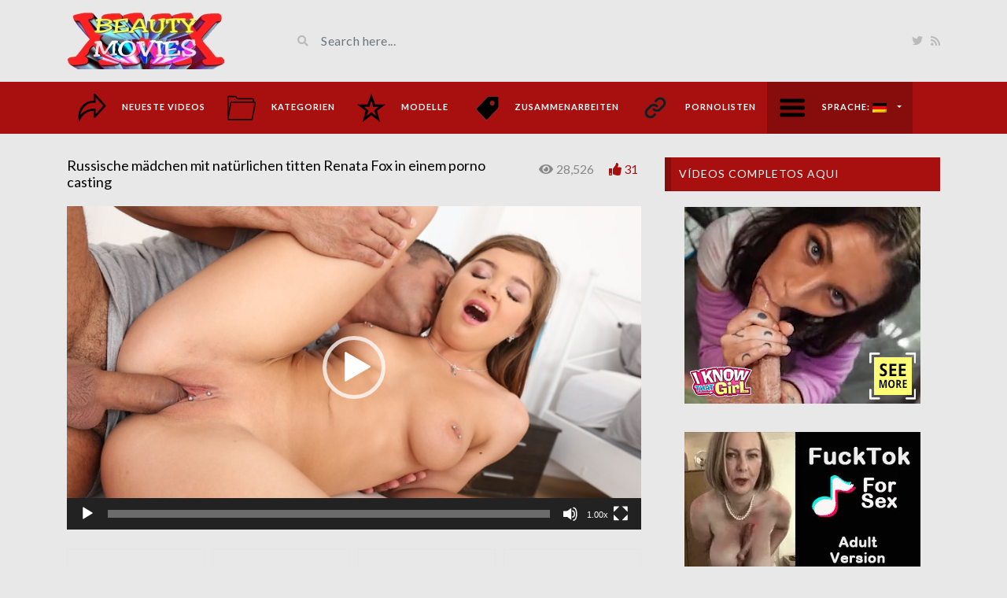

--- FILE ---
content_type: text/html; charset=UTF-8
request_url: https://www.beautymovies.com/de/video/russian-girl-with-natural-tits-renata-fox-in-a-porn-casting/
body_size: 16329
content:
<!DOCTYPE html>
<html class="h-100" lang="de">
<head>
	<meta charset="UTF-8">
	<meta name="viewport" content="width=device-width, initial-scale=1">
	<meta name='robots' content='index, follow, max-image-preview:large, max-snippet:-1, max-video-preview:-1' />

	<!-- This site is optimized with the Yoast SEO plugin v22.7 - https://yoast.com/wordpress/plugins/seo/ -->
	<title>▷ Russische mädchen mit natürlichen titten Renata Fox in einem porno casting</title>
	<link rel="canonical" href="https://www.beautymovies.com/en/video/russian-girl-with-natural-tits-renata-fox-in-a-porn-casting/" />
	<meta property="og:locale" content="de_DE" />
	<meta property="og:type" content="article" />
	<meta property="og:title" content="▷ Russische mädchen mit natürlichen titten Renata Fox in einem porno casting" />
	<meta property="og:url" content="https://www.beautymovies.com/en/video/russian-girl-with-natural-tits-renata-fox-in-a-porn-casting/" />
	<meta property="og:site_name" content="beautymovies.com" />
	<meta property="article:modified_time" content="2019-08-06T11:56:44+00:00" />
	<meta property="og:image" content="https://www.beautymovies.com/wp-content/uploads/2017/10/Russian-Strumpet-with-Renata-Fox-and-Renato.jpg" />
	<meta property="og:image:width" content="640" />
	<meta property="og:image:height" content="360" />
	<meta property="og:image:type" content="image/jpeg" />
	<meta name="twitter:card" content="summary_large_image" />
	<meta name="twitter:site" content="@BeautyMoviesXXX" />
	<meta name="twitter:label1" content="Geschätzte Lesezeit" />
	<meta name="twitter:data1" content="11 Minuten" />
	<script type="application/ld+json" class="yoast-schema-graph">{"@context":"https://schema.org","@graph":[{"@type":"WebPage","@id":"https://www.beautymovies.com/en/video/russian-girl-with-natural-tits-renata-fox-in-a-porn-casting/","url":"https://www.beautymovies.com/en/video/russian-girl-with-natural-tits-renata-fox-in-a-porn-casting/","name":"▷ Russische mädchen mit natürlichen titten Renata Fox in einem porno casting","isPartOf":{"@id":"https://www.beautymovies.com/de/#website"},"primaryImageOfPage":{"@id":"https://www.beautymovies.com/en/video/russian-girl-with-natural-tits-renata-fox-in-a-porn-casting/#primaryimage"},"image":{"@id":"https://www.beautymovies.com/en/video/russian-girl-with-natural-tits-renata-fox-in-a-porn-casting/#primaryimage"},"thumbnailUrl":"https://www.beautymovies.com/wp-content/uploads/2017/10/Russian-Strumpet-with-Renata-Fox-and-Renato.jpg","datePublished":"2017-10-04T15:29:15+00:00","dateModified":"2019-08-06T11:56:44+00:00","breadcrumb":{"@id":"https://www.beautymovies.com/en/video/russian-girl-with-natural-tits-renata-fox-in-a-porn-casting/#breadcrumb"},"inLanguage":"de","potentialAction":[{"@type":"ReadAction","target":["https://www.beautymovies.com/en/video/russian-girl-with-natural-tits-renata-fox-in-a-porn-casting/"]}]},{"@type":"ImageObject","inLanguage":"de","@id":"https://www.beautymovies.com/en/video/russian-girl-with-natural-tits-renata-fox-in-a-porn-casting/#primaryimage","url":"https://www.beautymovies.com/wp-content/uploads/2017/10/Russian-Strumpet-with-Renata-Fox-and-Renato.jpg","contentUrl":"https://www.beautymovies.com/wp-content/uploads/2017/10/Russian-Strumpet-with-Renata-Fox-and-Renato.jpg","width":640,"height":360,"caption":"Russian Strumpet with Renata Fox and Renato"},{"@type":"BreadcrumbList","@id":"https://www.beautymovies.com/en/video/russian-girl-with-natural-tits-renata-fox-in-a-porn-casting/#breadcrumb","itemListElement":[{"@type":"ListItem","position":1,"name":"Videos","item":"https://www.beautymovies.com/ja/video/"},{"@type":"ListItem","position":2,"name":"Russian girl with natural tits Renata Fox in a porn casting"}]},{"@type":"WebSite","@id":"https://www.beautymovies.com/de/#website","url":"https://www.beautymovies.com/de/","name":"beautymovies.com","description":"Die beste Auswahl an Pornofilmen in HD Qualität ohne invasive Werbung und mit sicherer Verbindung","publisher":{"@id":"https://www.beautymovies.com/de/#organization"},"potentialAction":[{"@type":"SearchAction","target":{"@type":"EntryPoint","urlTemplate":"https://www.beautymovies.com/de/?s={search_term_string}"},"query-input":"required name=search_term_string"}],"inLanguage":"de"},{"@type":"Organization","@id":"https://www.beautymovies.com/de/#organization","name":"beautymovies.com","url":"https://www.beautymovies.com/de/","logo":{"@type":"ImageObject","inLanguage":"de","@id":"https://www.beautymovies.com/de/#/schema/logo/image/","url":"https://www.beautymovies.com/wp-content/uploads/2019/04/logo-end.jpg","contentUrl":"https://www.beautymovies.com/wp-content/uploads/2019/04/logo-end.jpg","width":200,"height":73,"caption":"beautymovies.com"},"image":{"@id":"https://www.beautymovies.com/de/#/schema/logo/image/"},"sameAs":["https://x.com/BeautyMoviesXXX"]}]}</script>
	<!-- / Yoast SEO plugin. -->


<link rel='dns-prefetch' href='//fonts.googleapis.com' />
		<!-- This site uses the Google Analytics by MonsterInsights plugin v9.11.1 - Using Analytics tracking - https://www.monsterinsights.com/ -->
							<script src="//www.googletagmanager.com/gtag/js?id=G-ZKRLL8XMBN"  data-cfasync="false" data-wpfc-render="false" type="text/javascript" async></script>
			<script data-cfasync="false" data-wpfc-render="false" type="text/javascript">
				var mi_version = '9.11.1';
				var mi_track_user = true;
				var mi_no_track_reason = '';
								var MonsterInsightsDefaultLocations = {"page_location":"https:\/\/www.beautymovies.com\/de\/video\/russian-girl-with-natural-tits-renata-fox-in-a-porn-casting\/"};
								if ( typeof MonsterInsightsPrivacyGuardFilter === 'function' ) {
					var MonsterInsightsLocations = (typeof MonsterInsightsExcludeQuery === 'object') ? MonsterInsightsPrivacyGuardFilter( MonsterInsightsExcludeQuery ) : MonsterInsightsPrivacyGuardFilter( MonsterInsightsDefaultLocations );
				} else {
					var MonsterInsightsLocations = (typeof MonsterInsightsExcludeQuery === 'object') ? MonsterInsightsExcludeQuery : MonsterInsightsDefaultLocations;
				}

								var disableStrs = [
										'ga-disable-G-ZKRLL8XMBN',
									];

				/* Function to detect opted out users */
				function __gtagTrackerIsOptedOut() {
					for (var index = 0; index < disableStrs.length; index++) {
						if (document.cookie.indexOf(disableStrs[index] + '=true') > -1) {
							return true;
						}
					}

					return false;
				}

				/* Disable tracking if the opt-out cookie exists. */
				if (__gtagTrackerIsOptedOut()) {
					for (var index = 0; index < disableStrs.length; index++) {
						window[disableStrs[index]] = true;
					}
				}

				/* Opt-out function */
				function __gtagTrackerOptout() {
					for (var index = 0; index < disableStrs.length; index++) {
						document.cookie = disableStrs[index] + '=true; expires=Thu, 31 Dec 2099 23:59:59 UTC; path=/';
						window[disableStrs[index]] = true;
					}
				}

				if ('undefined' === typeof gaOptout) {
					function gaOptout() {
						__gtagTrackerOptout();
					}
				}
								window.dataLayer = window.dataLayer || [];

				window.MonsterInsightsDualTracker = {
					helpers: {},
					trackers: {},
				};
				if (mi_track_user) {
					function __gtagDataLayer() {
						dataLayer.push(arguments);
					}

					function __gtagTracker(type, name, parameters) {
						if (!parameters) {
							parameters = {};
						}

						if (parameters.send_to) {
							__gtagDataLayer.apply(null, arguments);
							return;
						}

						if (type === 'event') {
														parameters.send_to = monsterinsights_frontend.v4_id;
							var hookName = name;
							if (typeof parameters['event_category'] !== 'undefined') {
								hookName = parameters['event_category'] + ':' + name;
							}

							if (typeof MonsterInsightsDualTracker.trackers[hookName] !== 'undefined') {
								MonsterInsightsDualTracker.trackers[hookName](parameters);
							} else {
								__gtagDataLayer('event', name, parameters);
							}
							
						} else {
							__gtagDataLayer.apply(null, arguments);
						}
					}

					__gtagTracker('js', new Date());
					__gtagTracker('set', {
						'developer_id.dZGIzZG': true,
											});
					if ( MonsterInsightsLocations.page_location ) {
						__gtagTracker('set', MonsterInsightsLocations);
					}
										__gtagTracker('config', 'G-ZKRLL8XMBN', {"forceSSL":"true"} );
										window.gtag = __gtagTracker;										(function () {
						/* https://developers.google.com/analytics/devguides/collection/analyticsjs/ */
						/* ga and __gaTracker compatibility shim. */
						var noopfn = function () {
							return null;
						};
						var newtracker = function () {
							return new Tracker();
						};
						var Tracker = function () {
							return null;
						};
						var p = Tracker.prototype;
						p.get = noopfn;
						p.set = noopfn;
						p.send = function () {
							var args = Array.prototype.slice.call(arguments);
							args.unshift('send');
							__gaTracker.apply(null, args);
						};
						var __gaTracker = function () {
							var len = arguments.length;
							if (len === 0) {
								return;
							}
							var f = arguments[len - 1];
							if (typeof f !== 'object' || f === null || typeof f.hitCallback !== 'function') {
								if ('send' === arguments[0]) {
									var hitConverted, hitObject = false, action;
									if ('event' === arguments[1]) {
										if ('undefined' !== typeof arguments[3]) {
											hitObject = {
												'eventAction': arguments[3],
												'eventCategory': arguments[2],
												'eventLabel': arguments[4],
												'value': arguments[5] ? arguments[5] : 1,
											}
										}
									}
									if ('pageview' === arguments[1]) {
										if ('undefined' !== typeof arguments[2]) {
											hitObject = {
												'eventAction': 'page_view',
												'page_path': arguments[2],
											}
										}
									}
									if (typeof arguments[2] === 'object') {
										hitObject = arguments[2];
									}
									if (typeof arguments[5] === 'object') {
										Object.assign(hitObject, arguments[5]);
									}
									if ('undefined' !== typeof arguments[1].hitType) {
										hitObject = arguments[1];
										if ('pageview' === hitObject.hitType) {
											hitObject.eventAction = 'page_view';
										}
									}
									if (hitObject) {
										action = 'timing' === arguments[1].hitType ? 'timing_complete' : hitObject.eventAction;
										hitConverted = mapArgs(hitObject);
										__gtagTracker('event', action, hitConverted);
									}
								}
								return;
							}

							function mapArgs(args) {
								var arg, hit = {};
								var gaMap = {
									'eventCategory': 'event_category',
									'eventAction': 'event_action',
									'eventLabel': 'event_label',
									'eventValue': 'event_value',
									'nonInteraction': 'non_interaction',
									'timingCategory': 'event_category',
									'timingVar': 'name',
									'timingValue': 'value',
									'timingLabel': 'event_label',
									'page': 'page_path',
									'location': 'page_location',
									'title': 'page_title',
									'referrer' : 'page_referrer',
								};
								for (arg in args) {
																		if (!(!args.hasOwnProperty(arg) || !gaMap.hasOwnProperty(arg))) {
										hit[gaMap[arg]] = args[arg];
									} else {
										hit[arg] = args[arg];
									}
								}
								return hit;
							}

							try {
								f.hitCallback();
							} catch (ex) {
							}
						};
						__gaTracker.create = newtracker;
						__gaTracker.getByName = newtracker;
						__gaTracker.getAll = function () {
							return [];
						};
						__gaTracker.remove = noopfn;
						__gaTracker.loaded = true;
						window['__gaTracker'] = __gaTracker;
					})();
									} else {
										console.log("");
					(function () {
						function __gtagTracker() {
							return null;
						}

						window['__gtagTracker'] = __gtagTracker;
						window['gtag'] = __gtagTracker;
					})();
									}
			</script>
							<!-- / Google Analytics by MonsterInsights -->
		<link rel="stylesheet" href="https://www.beautymovies.com/wp-content/cache/scripts/8235a684ca9cfd3447efaaedaab30824.css" type="text/css" media="all" /> <!-- Cache! -->
<link crossorigin="anonymous" rel='stylesheet' id='google-font-css' href='//fonts.googleapis.com/css?family=Lato%3A300%2C400%2C700%2C900&#038;ver=6.5.7' type='text/css' media='all' />
<link rel="stylesheet" href="https://www.beautymovies.com/wp-content/cache/scripts/df554df65063d0d1991ee0a5984fd2b6.css" type="text/css" media="all" /> <!-- Cache! -->
<link rel="https://api.w.org/" href="https://www.beautymovies.com/de/wp-json/" /><link rel="alternate" type="application/json+oembed" href="https://www.beautymovies.com/de/wp-json/oembed/1.0/embed?url=https%3A%2F%2Fwww.beautymovies.com%2Fde%2Fvideo%2Frussian-girl-with-natural-tits-renata-fox-in-a-porn-casting%2F" />
<link rel="alternate" type="text/xml+oembed" href="https://www.beautymovies.com/de/wp-json/oembed/1.0/embed?url=https%3A%2F%2Fwww.beautymovies.com%2Fde%2Fvideo%2Frussian-girl-with-natural-tits-renata-fox-in-a-porn-casting%2F&#038;format=xml" />
<meta name="generator" content="Redux 4.4.16" /><style type="text/css">
			:root{
				--lasso-main: black !important;
				--lasso-title: black !important;
				--lasso-button: #22BAA0 !important;
				--lasso-secondary-button: #22BAA0 !important;
				--lasso-button-text: white !important;
				--lasso-background: white !important;
				--lasso-pros: #22BAA0 !important;
				--lasso-cons: #E06470 !important;
			}
		</style>
			<script type="text/javascript">
				// Notice how this gets configured before we load Font Awesome
				window.FontAwesomeConfig = { autoReplaceSvg: false }
			</script>
		<meta name="generator" content="qTranslate-X 3.4.6.8" />
<link hreflang="x-default" href="https://www.beautymovies.com/en/video/russian-girl-with-natural-tits-renata-fox-in-a-porn-casting/" rel="alternate" />
<link hreflang="en" href="https://www.beautymovies.com/en/video/russian-girl-with-natural-tits-renata-fox-in-a-porn-casting/" rel="alternate" />
<link hreflang="es" href="https://www.beautymovies.com/es/video/russian-girl-with-natural-tits-renata-fox-in-a-porn-casting/" rel="alternate" />
<link hreflang="de" href="https://www.beautymovies.com/de/video/russian-girl-with-natural-tits-renata-fox-in-a-porn-casting/" rel="alternate" />
<link hreflang="fr" href="https://www.beautymovies.com/fr/video/russian-girl-with-natural-tits-renata-fox-in-a-porn-casting/" rel="alternate" />
<link hreflang="it" href="https://www.beautymovies.com/it/video/russian-girl-with-natural-tits-renata-fox-in-a-porn-casting/" rel="alternate" />
<link hreflang="pt" href="https://www.beautymovies.com/pt/video/russian-girl-with-natural-tits-renata-fox-in-a-porn-casting/" rel="alternate" />
<link hreflang="ru" href="https://www.beautymovies.com/ru/video/russian-girl-with-natural-tits-renata-fox-in-a-porn-casting/" rel="alternate" />
<link hreflang="ja" href="https://www.beautymovies.com/ja/video/russian-girl-with-natural-tits-renata-fox-in-a-porn-casting/" rel="alternate" />
		<script>
			document.documentElement.className = document.documentElement.className.replace('no-js', 'js');
		</script>
				<style>
			.no-js img.lazyload {
				display: none;
			}

			figure.wp-block-image img.lazyloading {
				min-width: 150px;
			}

						.lazyload, .lazyloading {
				opacity: 0;
			}

			.lazyloaded {
				opacity: 1;
				transition: opacity 400ms;
				transition-delay: 0ms;
			}

					</style>
		<meta name="generator" content="Powered by WPBakery Page Builder - drag and drop page builder for WordPress."/>
<link rel="amphtml" href="https://www.beautymovies.com/de/video/russian-girl-with-natural-tits-renata-fox-in-a-porn-casting/amp/"><link rel="icon" href="https://www.beautymovies.com/wp-content/uploads/2017/04/cropped-ICONO-32x32.jpg" sizes="32x32" />
<link rel="icon" href="https://www.beautymovies.com/wp-content/uploads/2017/04/cropped-ICONO-192x192.jpg" sizes="192x192" />
<link rel="apple-touch-icon" href="https://www.beautymovies.com/wp-content/uploads/2017/04/cropped-ICONO-180x180.jpg" />
<meta name="msapplication-TileImage" content="https://www.beautymovies.com/wp-content/uploads/2017/04/cropped-ICONO-270x270.jpg" />

<!-- BEGIN GAINWP v5.4.6 Universal Analytics - https://intelligencewp.com/google-analytics-in-wordpress/ -->
<script>
(function(i,s,o,g,r,a,m){i['GoogleAnalyticsObject']=r;i[r]=i[r]||function(){
	(i[r].q=i[r].q||[]).push(arguments)},i[r].l=1*new Date();a=s.createElement(o),
	m=s.getElementsByTagName(o)[0];a.async=1;a.src=g;m.parentNode.insertBefore(a,m)
})(window,document,'script','https://www.google-analytics.com/analytics.js','ga');
  ga('create', 'UA-70849234-2', 'auto');
  ga('send', 'pageview');
</script>
<!-- END GAINWP Universal Analytics -->
		<style type="text/css" id="wp-custom-css">
			.date{display:none!important;}
.video-section a{
    color:#000;
}
.h1, h1 {
    font-size: 18px!important;
}
.h2, h2 {
    font-size: 18px!important;
}
.h3, h3 {
    font-size: 18px!important;
}
		</style>
		<style id="videotube-dynamic-css" title="dynamic-css" class="redux-options-output">body{background-color:#e8e8e8;}</style><style type="text/css" data-type="vc_shortcodes-custom-css">.vc_custom_1561569789468{margin-bottom: 10px !important;}.vc_custom_1560870847121{margin-top: -50px !important;}.vc_custom_1561569556890{margin-top: -20px !important;margin-bottom: -30px !important;}.vc_custom_1561569704354{margin-top: -20px !important;margin-bottom: -20px !important;}.vc_custom_1560862532109{margin-bottom: -30px !important;}.vc_custom_1561569404185{margin-top: -50px !important;margin-bottom: -30px !important;}.vc_custom_1561569789468{margin-bottom: 10px !important;}.vc_custom_1560870847121{margin-top: -50px !important;}.vc_custom_1561569556890{margin-top: -20px !important;margin-bottom: -30px !important;}.vc_custom_1561569704354{margin-top: -20px !important;margin-bottom: -20px !important;}.vc_custom_1560862532109{margin-bottom: -30px !important;}.vc_custom_1561569404185{margin-top: -50px !important;margin-bottom: -30px !important;}.vc_custom_1561569789468{margin-bottom: 10px !important;}.vc_custom_1560870847121{margin-top: -50px !important;}.vc_custom_1561569556890{margin-top: -20px !important;margin-bottom: -30px !important;}.vc_custom_1561569704354{margin-top: -20px !important;margin-bottom: -20px !important;}.vc_custom_1560862532109{margin-bottom: -30px !important;}.vc_custom_1561569404185{margin-top: -50px !important;margin-bottom: -30px !important;}.vc_custom_1561569789468{margin-bottom: 10px !important;}.vc_custom_1560870847121{margin-top: -50px !important;}.vc_custom_1561569556890{margin-top: -20px !important;margin-bottom: -30px !important;}.vc_custom_1561569704354{margin-top: -20px !important;margin-bottom: -20px !important;}.vc_custom_1560862532109{margin-bottom: -30px !important;}.vc_custom_1561569404185{margin-top: -50px !important;margin-bottom: -30px !important;}.vc_custom_1561569789468{margin-bottom: 10px !important;}.vc_custom_1560870847121{margin-top: -50px !important;}.vc_custom_1561569556890{margin-top: -20px !important;margin-bottom: -30px !important;}.vc_custom_1561569704354{margin-top: -20px !important;margin-bottom: -20px !important;}.vc_custom_1560862532109{margin-bottom: -30px !important;}.vc_custom_1561569404185{margin-top: -50px !important;margin-bottom: -30px !important;}.vc_custom_1561569789468{margin-bottom: 10px !important;}.vc_custom_1560870847121{margin-top: -50px !important;}.vc_custom_1561569556890{margin-top: -20px !important;margin-bottom: -30px !important;}.vc_custom_1561569704354{margin-top: -20px !important;margin-bottom: -20px !important;}.vc_custom_1560862532109{margin-bottom: -30px !important;}.vc_custom_1561569404185{margin-top: -50px !important;margin-bottom: -30px !important;}.vc_custom_1561569789468{margin-bottom: 10px !important;}.vc_custom_1560870847121{margin-top: -50px !important;}.vc_custom_1561569556890{margin-top: -20px !important;margin-bottom: -30px !important;}.vc_custom_1561569704354{margin-top: -20px !important;margin-bottom: -20px !important;}.vc_custom_1560862532109{margin-bottom: -30px !important;}.vc_custom_1561569404185{margin-top: -50px !important;margin-bottom: -30px !important;}.vc_custom_1561569789468{margin-bottom: 10px !important;}.vc_custom_1560870847121{margin-top: -50px !important;}.vc_custom_1561569556890{margin-top: -20px !important;margin-bottom: -30px !important;}.vc_custom_1561569704354{margin-top: -20px !important;margin-bottom: -20px !important;}.vc_custom_1560862532109{margin-bottom: -30px !important;}.vc_custom_1561569404185{margin-top: -50px !important;margin-bottom: -30px !important;}</style><noscript><style> .wpb_animate_when_almost_visible { opacity: 1; }</style></noscript></head>
<body data-rsssl=1 class="video-template-default single single-video postid-5173 single-format-standard d-flex flex-column h-100 wpb-js-composer js-comp-ver-6.9.0 vc_responsive de">
			<div id="header" class="border-bottom">
	<div class="container">
		<div class="row d-flex align-items-center">
			<div class="col-xl-3 col-lg-3 col-md-3 col-4 d-flex align-items-center" id="logo">
				<a title="Die beste Auswahl an Pornofilmen in HD Qualität ohne invasive Werbung und mit sicherer Verbindung" href="https://www.beautymovies.com/de">
										<img data-src="https://www.beautymovies.com/wp-content/uploads/2017/07/logo-end.jpg" alt="Die beste Auswahl an Pornofilmen in HD Qualität ohne invasive Werbung und mit sicherer Verbindung" src="[data-uri]" class="lazyload" style="--smush-placeholder-width: 200px; --smush-placeholder-aspect-ratio: 200/73;" /><noscript><img src="https://www.beautymovies.com/wp-content/uploads/2017/07/logo-end.jpg" alt="Die beste Auswahl an Pornofilmen in HD Qualität ohne invasive Werbung und mit sicherer Verbindung" /></noscript>
				</a>
			</div>
			<div class="col-xl-6 col-lg-6 col-md-6 col-8 d-flex align-items-center m-0" id="site-search">
				<form class="w-100 search-form" method="get" action="https://www.beautymovies.com/de">	
					<div id="header-search" class="d-flex align-items-center">
						<button type="submit" class="btn btn-text btn-sm">
							<span class="fa fa-search"></span>	
						</button>
												<input class="form-control form-control-sm shadow-none" value="" name="s" type="text" placeholder="Search here..." id="search">
					</div>
				</form>
			</div>
			<div class="col-xl-3 col-lg-3 col-md-3 col-12 d-flex align-items-center justify-content-end" id="header-social">
				<a href="https://twitter.com/BeautyMoviesXXX"><i class="fab fa-twitter"></i></a>				<a href="https://www.beautymovies.com/de/feed/rss/"><i class="fa fa-rss"></i></a>
			</div>
		</div>
	</div>
</div><!-- /#header -->
	<div id="navigation-wrapper" class="sticky-top">
		<div class="container">
			<nav class="navbar navbar-expand-md navbar-dark m-0 p-0">
				<button class="navbar-toggler btn btn-sm border-0" type="button" data-toggle="collapse" data-target="#site-nav" aria-controls="primary-navigation-container" aria-expanded="false">
					<span class="icon-bar"></span>
					<span class="icon-bar"></span>
					<span class="icon-bar"></span>
				</button>
				<div class="collapse navbar-collapse" id="site-nav">
				<!-- menu -->
				  	<ul id="main-menu" class="navbar-nav mr-auto main-navigation header-navigation menu"><li itemscope="itemscope" itemtype="https://www.schema.org/SiteNavigationElement" id="menu-item-120" class="menu-item menu-item-type-post_type menu-item-object-page menu-item-home menu-item-120 "><a title="Neueste Videos" href="https://www.beautymovies.com/de/" class="nav-link menu-image-title-after menu-image-hovered"><span class='menu-image-hover-wrapper'><img width="36" height="36" data-src="https://www.beautymovies.com/wp-content/uploads/2017/07/last-white-36x36.png" class="menu-image menu-image-title-after lazyload" alt="" decoding="async" src="[data-uri]" style="--smush-placeholder-width: 36px; --smush-placeholder-aspect-ratio: 36/36;" /><noscript><img width="36" height="36" src="https://www.beautymovies.com/wp-content/uploads/2017/07/last-white-36x36.png" class="menu-image menu-image-title-after" alt="" decoding="async" /></noscript><img width="36" height="36" data-src="https://www.beautymovies.com/wp-content/uploads/2017/07/last-black-36x36.png" class="hovered-image menu-image-title-after lazyload" alt="" style="--smush-placeholder-width: 36px; --smush-placeholder-aspect-ratio: 36/36;margin-left: -36px;" decoding="async" src="[data-uri]" /><noscript><img width="36" height="36" src="https://www.beautymovies.com/wp-content/uploads/2017/07/last-black-36x36.png" class="hovered-image menu-image-title-after" alt="" style="margin-left: -36px;" decoding="async" /></noscript></span><span class="menu-image-title-after menu-image-title">Neueste Videos</span></a></li>
<li itemscope="itemscope" itemtype="https://www.schema.org/SiteNavigationElement" id="menu-item-286" class="menu-item menu-item-type-post_type menu-item-object-page menu-item-286 "><a title="Kategorien" href="https://www.beautymovies.com/de/pornografische-videos/" class="nav-link menu-image-title-after menu-image-hovered"><span class='menu-image-hover-wrapper'><img width="36" height="36" data-src="https://www.beautymovies.com/wp-content/uploads/2017/07/folder-white-36x36.png" class="menu-image menu-image-title-after lazyload" alt="" decoding="async" src="[data-uri]" style="--smush-placeholder-width: 36px; --smush-placeholder-aspect-ratio: 36/36;" /><noscript><img width="36" height="36" src="https://www.beautymovies.com/wp-content/uploads/2017/07/folder-white-36x36.png" class="menu-image menu-image-title-after" alt="" decoding="async" /></noscript><img width="36" height="36" data-src="https://www.beautymovies.com/wp-content/uploads/2017/07/folder-black-36x36.png" class="hovered-image menu-image-title-after lazyload" alt="" style="--smush-placeholder-width: 36px; --smush-placeholder-aspect-ratio: 36/36;margin-left: -36px;" decoding="async" src="[data-uri]" /><noscript><img width="36" height="36" src="https://www.beautymovies.com/wp-content/uploads/2017/07/folder-black-36x36.png" class="hovered-image menu-image-title-after" alt="" style="margin-left: -36px;" decoding="async" /></noscript></span><span class="menu-image-title-after menu-image-title">Kategorien</span></a></li>
<li itemscope="itemscope" itemtype="https://www.schema.org/SiteNavigationElement" id="menu-item-297" class="menu-item menu-item-type-post_type menu-item-object-page menu-item-297 "><a title="Modelle" href="https://www.beautymovies.com/de/online-filme-beruhmter-aktfotos/" class="nav-link menu-image-title-after menu-image-hovered"><span class='menu-image-hover-wrapper'><img width="36" height="36" data-src="https://www.beautymovies.com/wp-content/uploads/2017/07/estrella-blanca-y-negra-36x36.png" class="menu-image menu-image-title-after lazyload" alt="" decoding="async" src="[data-uri]" style="--smush-placeholder-width: 36px; --smush-placeholder-aspect-ratio: 36/36;" /><noscript><img width="36" height="36" src="https://www.beautymovies.com/wp-content/uploads/2017/07/estrella-blanca-y-negra-36x36.png" class="menu-image menu-image-title-after" alt="" decoding="async" /></noscript><img width="36" height="36" data-src="https://www.beautymovies.com/wp-content/uploads/2017/07/estrella-negra-36x36.png" class="hovered-image menu-image-title-after lazyload" alt="" style="--smush-placeholder-width: 36px; --smush-placeholder-aspect-ratio: 36/36;margin-left: -36px;" decoding="async" src="[data-uri]" /><noscript><img width="36" height="36" src="https://www.beautymovies.com/wp-content/uploads/2017/07/estrella-negra-36x36.png" class="hovered-image menu-image-title-after" alt="" style="margin-left: -36px;" decoding="async" /></noscript></span><span class="menu-image-title-after menu-image-title">Modelle</span></a></li>
<li itemscope="itemscope" itemtype="https://www.schema.org/SiteNavigationElement" id="menu-item-31202" class="menu-item menu-item-type-custom menu-item-object-custom menu-item-31202 "><a title="Zusammenarbeiten" href="https://www.paypal.com/paypalme/Beautymovie?" class="nav-link menu-image-title-after menu-image-hovered"><span class='menu-image-hover-wrapper'><img width="36" height="36" data-src="https://www.beautymovies.com/wp-content/uploads/2018/06/etiquetas-36x36.png" class="menu-image menu-image-title-after lazyload" alt="etiquetas" decoding="async" src="[data-uri]" style="--smush-placeholder-width: 36px; --smush-placeholder-aspect-ratio: 36/36;" /><noscript><img width="36" height="36" src="https://www.beautymovies.com/wp-content/uploads/2018/06/etiquetas-36x36.png" class="menu-image menu-image-title-after" alt="etiquetas" decoding="async" /></noscript><img width="36" height="36" data-src="https://www.beautymovies.com/wp-content/uploads/2018/06/etiquetas_1-36x36.png" class="hovered-image menu-image-title-after lazyload" alt="etiquetas 2" style="--smush-placeholder-width: 36px; --smush-placeholder-aspect-ratio: 36/36;margin-left: -36px;" decoding="async" src="[data-uri]" /><noscript><img width="36" height="36" src="https://www.beautymovies.com/wp-content/uploads/2018/06/etiquetas_1-36x36.png" class="hovered-image menu-image-title-after" alt="etiquetas 2" style="margin-left: -36px;" decoding="async" /></noscript></span><span class="menu-image-title-after menu-image-title">Zusammenarbeiten</span></a></li>
<li itemscope="itemscope" itemtype="https://www.schema.org/SiteNavigationElement" id="menu-item-31286" class="menu-item menu-item-type-post_type menu-item-object-page menu-item-31286 "><a title="Pornolisten" href="https://www.beautymovies.com/de/adult-websites/" class="nav-link menu-image-title-after menu-image-hovered"><span class='menu-image-hover-wrapper'><img width="36" height="36" data-src="https://www.beautymovies.com/wp-content/uploads/2024/06/menu-enlace-1-36x36.png" class="menu-image menu-image-title-after lazyload" alt="" decoding="async" src="[data-uri]" style="--smush-placeholder-width: 36px; --smush-placeholder-aspect-ratio: 36/36;" /><noscript><img width="36" height="36" src="https://www.beautymovies.com/wp-content/uploads/2024/06/menu-enlace-1-36x36.png" class="menu-image menu-image-title-after" alt="" decoding="async" /></noscript><img width="36" height="36" data-src="https://www.beautymovies.com/wp-content/uploads/2024/06/menu-enlace-2-36x36.png" class="hovered-image menu-image-title-after lazyload" alt="" style="--smush-placeholder-width: 36px; --smush-placeholder-aspect-ratio: 36/36;margin-left: -36px;" decoding="async" src="[data-uri]" /><noscript><img width="36" height="36" src="https://www.beautymovies.com/wp-content/uploads/2024/06/menu-enlace-2-36x36.png" class="hovered-image menu-image-title-after" alt="" style="margin-left: -36px;" decoding="async" /></noscript></span><span class="menu-image-title-after menu-image-title">Pornolisten</span></a></li>
<li itemscope="itemscope" itemtype="https://www.schema.org/SiteNavigationElement" id="menu-item-307" class="menu-item menu-item-type-custom menu-item-object-custom current-menu-parent menu-item-has-children menu-item-307 "><a title="Deutsch" href="#" data-toggle="dropdown" aria-haspopup="true" aria-expanded="false" class="dropdown-toggle nav-link menu-image-title-after menu-image-not-hovered" id="menu-item-dropdown-307"><img width="36" height="36" data-src="https://www.beautymovies.com/wp-content/uploads/2017/07/languaje-white-36x36.png" class="menu-image menu-image-title-after lazyload" alt="" decoding="async" src="[data-uri]" style="--smush-placeholder-width: 36px; --smush-placeholder-aspect-ratio: 36/36;" /><noscript><img width="36" height="36" src="https://www.beautymovies.com/wp-content/uploads/2017/07/languaje-white-36x36.png" class="menu-image menu-image-title-after" alt="" decoding="async" /></noscript><span class="menu-image-title-after menu-image-title">Sprache:&nbsp;<img data-src="https://www.beautymovies.com/wp-content/plugins/qtranslate-x/flags/de.png" alt="Deutsch" src="[data-uri]" class="lazyload" /><noscript><img data-src="https://www.beautymovies.com/wp-content/plugins/qtranslate-x/flags/de.png" alt="Deutsch" src="[data-uri]" class="lazyload" /><noscript><img src="https://www.beautymovies.com/wp-content/plugins/qtranslate-x/flags/de.png" alt="Deutsch" /></noscript></noscript></span></a>
<ul class="dropdown-menu" aria-labelledby="menu-item-dropdown-307" role="menu">
	<li itemscope="itemscope" itemtype="https://www.schema.org/SiteNavigationElement" id="menu-item-31287" class="menu-item menu-item-type-custom menu-item-object-custom menu-item-31287 "><a title="English" href="https://www.beautymovies.com/en/video/russian-girl-with-natural-tits-renata-fox-in-a-porn-casting/" class="dropdown-item"><img data-src="https://www.beautymovies.com/wp-content/plugins/qtranslate-x/flags/gb.png" alt="English" src="[data-uri]" class="lazyload" /><noscript><img src="https://www.beautymovies.com/wp-content/plugins/qtranslate-x/flags/gb.png" alt="English" /></noscript>&nbsp;English</a></li>
	<li itemscope="itemscope" itemtype="https://www.schema.org/SiteNavigationElement" id="menu-item-31288" class="menu-item menu-item-type-custom menu-item-object-custom menu-item-31288 "><a title="Español" href="https://www.beautymovies.com/es/video/russian-girl-with-natural-tits-renata-fox-in-a-porn-casting/" class="dropdown-item"><img data-src="https://www.beautymovies.com/wp-content/plugins/qtranslate-x/flags/es.png" alt="Español" src="[data-uri]" class="lazyload" /><noscript><img src="https://www.beautymovies.com/wp-content/plugins/qtranslate-x/flags/es.png" alt="Español" /></noscript>&nbsp;Español</a></li>
	<li itemscope="itemscope" itemtype="https://www.schema.org/SiteNavigationElement" id="menu-item-31289" class="menu-item menu-item-type-custom menu-item-object-custom current-menu-item menu-item-31289  active "><a title="Deutsch" href="https://www.beautymovies.com/de/video/russian-girl-with-natural-tits-renata-fox-in-a-porn-casting/" class="dropdown-item" aria-current="page"><img data-src="https://www.beautymovies.com/wp-content/plugins/qtranslate-x/flags/de.png" alt="Deutsch" src="[data-uri]" class="lazyload" /><noscript><img data-src="https://www.beautymovies.com/wp-content/plugins/qtranslate-x/flags/de.png" alt="Deutsch" src="[data-uri]" class="lazyload" /><noscript><img src="https://www.beautymovies.com/wp-content/plugins/qtranslate-x/flags/de.png" alt="Deutsch" /></noscript></noscript>&nbsp;Deutsch</a></li>
	<li itemscope="itemscope" itemtype="https://www.schema.org/SiteNavigationElement" id="menu-item-31290" class="menu-item menu-item-type-custom menu-item-object-custom menu-item-31290 "><a title="Français" href="https://www.beautymovies.com/fr/video/russian-girl-with-natural-tits-renata-fox-in-a-porn-casting/" class="dropdown-item"><img data-src="https://www.beautymovies.com/wp-content/plugins/qtranslate-x/flags/fr.png" alt="Français" src="[data-uri]" class="lazyload" /><noscript><img src="https://www.beautymovies.com/wp-content/plugins/qtranslate-x/flags/fr.png" alt="Français" /></noscript>&nbsp;Français</a></li>
	<li itemscope="itemscope" itemtype="https://www.schema.org/SiteNavigationElement" id="menu-item-31291" class="menu-item menu-item-type-custom menu-item-object-custom menu-item-31291 "><a title="Italiano" href="https://www.beautymovies.com/it/video/russian-girl-with-natural-tits-renata-fox-in-a-porn-casting/" class="dropdown-item"><img data-src="https://www.beautymovies.com/wp-content/plugins/qtranslate-x/flags/it.png" alt="Italiano" src="[data-uri]" class="lazyload" /><noscript><img src="https://www.beautymovies.com/wp-content/plugins/qtranslate-x/flags/it.png" alt="Italiano" /></noscript>&nbsp;Italiano</a></li>
	<li itemscope="itemscope" itemtype="https://www.schema.org/SiteNavigationElement" id="menu-item-31292" class="menu-item menu-item-type-custom menu-item-object-custom menu-item-31292 "><a title="Português" href="https://www.beautymovies.com/pt/video/russian-girl-with-natural-tits-renata-fox-in-a-porn-casting/" class="dropdown-item"><img data-src="https://www.beautymovies.com/wp-content/plugins/qtranslate-x/flags/pt.png" alt="Português" src="[data-uri]" class="lazyload" /><noscript><img src="https://www.beautymovies.com/wp-content/plugins/qtranslate-x/flags/pt.png" alt="Português" /></noscript>&nbsp;Português</a></li>
	<li itemscope="itemscope" itemtype="https://www.schema.org/SiteNavigationElement" id="menu-item-31293" class="menu-item menu-item-type-custom menu-item-object-custom menu-item-31293 "><a title="Русский" href="https://www.beautymovies.com/ru/video/russian-girl-with-natural-tits-renata-fox-in-a-porn-casting/" class="dropdown-item"><img data-src="https://www.beautymovies.com/wp-content/plugins/qtranslate-x/flags/ru.png" alt="Русский" src="[data-uri]" class="lazyload" /><noscript><img src="https://www.beautymovies.com/wp-content/plugins/qtranslate-x/flags/ru.png" alt="Русский" /></noscript>&nbsp;Русский</a></li>
	<li itemscope="itemscope" itemtype="https://www.schema.org/SiteNavigationElement" id="menu-item-31294" class="menu-item menu-item-type-custom menu-item-object-custom menu-item-31294 "><a title="日本語" href="https://www.beautymovies.com/ja/video/russian-girl-with-natural-tits-renata-fox-in-a-porn-casting/" class="dropdown-item"><img data-src="https://www.beautymovies.com/wp-content/plugins/qtranslate-x/flags/jp.png" alt="日本語" src="[data-uri]" class="lazyload" /><noscript><img src="https://www.beautymovies.com/wp-content/plugins/qtranslate-x/flags/jp.png" alt="日本語" /></noscript>&nbsp;日本語</a></li>
</ul>
</li>
</ul>				</div>
			</nav>
		</div>
	</div><!-- /#navigation-wrapper -->	
<main id="site-content">
		<div class="container">
		<div class="row">
			<div class="col-md-8 col-sm-12 main-content">
					            	<div class="video-info small">
		                		                <div class="d-md-flex">
		                    <h1>Russische mädchen mit natürlichen titten Renata Fox in einem porno casting</h1>
			                <div class="info-meta ml-auto">
				                				                	<span class="views mr-3"><i class="fa fa-eye"></i>28,526				                	</span>
				                
				                <span class="like-button">
					                <a href="#" class="likes-dislikes" data-action="like" id="video-5173" data-post-id="5173">
					                	<span class="likes"><i class="fa fa-thumbs-up"></i>
					                		<label class="like-count like-count-5173">
					                			31					                		</label>
					                	</span>
					                </a>
				            	</span>
			            	</div>
		            	</div>
		                	                </div>
	                		                
	                <div class="player player-large player-wrap">
		                <div class="embed-responsive embed-responsive-16by9">
		                	<div class="embed-responsive-item">
		                	
						<div id="kgvid_kgvid_0_wrapper" class="kgvid_wrapper kgvid_wrapper_auto_left kgvid_wrapper_auto_right">
			<div id="video_kgvid_0_div" class="fitvidsignore kgvid_videodiv" data-id="kgvid_0" data-kgvid_video_vars="{&quot;id&quot;:&quot;kgvid_0&quot;,&quot;attachment_id&quot;:5172,&quot;player_type&quot;:&quot;WordPress Default&quot;,&quot;width&quot;:&quot;640&quot;,&quot;height&quot;:&quot;360&quot;,&quot;fullwidth&quot;:&quot;true&quot;,&quot;fixed_aspect&quot;:&quot;&quot;,&quot;countable&quot;:true,&quot;count_views&quot;:&quot;quarters&quot;,&quot;start&quot;:&quot;&quot;,&quot;autoplay&quot;:&quot;false&quot;,&quot;pauseothervideos&quot;:&quot;false&quot;,&quot;set_volume&quot;:&quot;1&quot;,&quot;muted&quot;:&quot;false&quot;,&quot;meta&quot;:false,&quot;endofvideooverlay&quot;:&quot;&quot;,&quot;resize&quot;:&quot;true&quot;,&quot;auto_res&quot;:&quot;automatic&quot;,&quot;pixel_ratio&quot;:&quot;true&quot;,&quot;right_click&quot;:&quot;&quot;,&quot;playback_rate&quot;:&quot;true&quot;,&quot;title&quot;:&quot;Russian Strumpet with Renata Fox and Renato&quot;,&quot;skip_buttons&quot;:[]}" itemprop="video" itemscope itemtype="https://schema.org/VideoObject"><meta itemprop="thumbnailUrl" content="https://www.beautymovies.com/wp-content/uploads/2017/10/Russian-Strumpet-with-Renata-Fox-and-Renato.jpg"><meta itemprop="embedUrl" content="https://www.beautymovies.com/wp-content/uploads/2017/10/Russian-Strumpet-with-Renata-Fox-and-Renato.mp4"><meta itemprop="contentUrl" content="https://www.beautymovies.com/wp-content/uploads/2017/10/Russian-Strumpet-with-Renata-Fox-and-Renato.mp4"><meta itemprop="name" content="Russian Strumpet with Renata Fox and Renato"><meta itemprop="description" content="Video"><meta itemprop="uploadDate" content="2017-10-04T15:21:52+00:00"><div style="width: 640px" class="wp-video"><!--[if lt IE 9]&gt;document.createElement('video');&lt;![endif]-->
<video class="wp-video-shortcode" id="video-5173-1" width="640" height="360" poster="https://www.beautymovies.com/wp-content/uploads/2017/10/Russian-Strumpet-with-Renata-Fox-and-Renato.jpg" preload="metadata" controls="controls"><source src="https://www.beautymovies.com/wp-content/uploads/2017/10/Russian-Strumpet-with-Renata-Fox-and-Renato.mp4" type="video/mp4" data-res="720p" /><a href="https://www.beautymovies.com/wp-content/uploads/2017/10/Russian-Strumpet-with-Renata-Fox-and-Renato.mp4">https://www.beautymovies.com/wp-content/uploads/2017/10/Russian-Strumpet-with-Renata-Fox-and-Renato.mp4</a></video></div>			</div>
		</div>
												</div>
		                </div>
	            	</div>
						                
	                	                
	                <div id="lightoff"></div>
												
            	<div class="row row-5 video-options">
                    <div class="col-xl-3 col-lg-3 col-md-3 col-6 mb-2 box-comment">
                        <a href="javascript:void(0)" class="option comments-scrolling">
                            <i class="fa fa-comments"></i>
                            <span class="option-text">Comments</span>
                        </a>
                    </div>
                    
                    <div class="col-xl-3 col-lg-3 col-md-3 col-6 mb-2 box-share">
                        <a href="javascript:void(0)" class="option share-button" id="off">
                            <i class="fa fa-share"></i>
                            <span class="option-text">Share</span>
                        </a>
                    </div>
                    
                    <div class="col-xl-3 col-lg-3 col-md-3 col-6 mb-2 box-like">
                        <a class="option likes-dislikes" href="#" data-action="like" id="video-5173" data-post-id="5173">
                            <i class="fa fa-thumbs-up"></i>
                            <span class="option-text like-count like-count-5173">
                        		31                            </span>
                        </a>
                    </div>
                    <div class="col-xl-3 col-lg-3 col-md-3 col-6 mb-2 box-turn-off-light">
						<!-- LIGHT SWITCH -->
						<a href="javascript:void(0)" class="option switch-button">
                            <i class="far fa-lightbulb"></i>
							<span class="option-text">Turn off Light</span>
                        </a>	
                    </div>
                </div>	

				<div class="social-share-buttons">
					
<div class="share-buttons">
	<a target="_blank" href="https://www.facebook.com/sharer/sharer.php?u=https://www.beautymovies.com/de/video/russian-girl-with-natural-tits-renata-fox-in-a-porn-casting/">
		<img data-src="https://www.beautymovies.com/wp-content/themes/videotube/img/facebook.png" alt="Facebook" src="[data-uri]" class="lazyload" /><noscript><img src="https://www.beautymovies.com/wp-content/themes/videotube/img/facebook.png" alt="Facebook" /></noscript>
	</a>

	<a target="_blank" href="https://twitter.com/intent/tweet?url=https://www.beautymovies.com/de/video/russian-girl-with-natural-tits-renata-fox-in-a-porn-casting/&#038;text=%5Bvc_row%20full_width=stretch_row%20content_placement=middle%5D%5Bvc_column%20css_animation=none%20css=.vc_custom_1561569789468margin-bottom:%2010px%20!important;%5D%5Bvc_column_text%5D%5Banuncio_b30%20id=9%5D%5B/vc_column_text%5D%5B/vc_column%5D%5B/vc_row%5D%5Bvc_row%5D%5Bvc_column%20css=.vc_custom_1560870847121margin-top:%20-50px%20!important;%5D%5B/vc_column%5D%5B/vc_row%5D%5Bvc_row%5D%5Bvc_column%20css=.vc_custom_1561569556890margin-top:%20-20px%20!important;margin-bottom:%20-30px%20!important;%5D%5Bvc_column_text%5D%5Banuncio_b30%20id=1%5D%5B/vc_column_text%5D%5B/vc_column%5D%5B/vc_row%5D%5Bvc_row%5D%5Bvc_column%20css=.vc_custom_1561569704354margin-top:%20-20px%20!important;margin-bottom:">
		<img data-src="https://www.beautymovies.com/wp-content/themes/videotube/img/twitter.png" alt="Twitter" src="[data-uri]" class="lazyload" /><noscript><img src="https://www.beautymovies.com/wp-content/themes/videotube/img/twitter.png" alt="Twitter" /></noscript>
	</a>
	
	<a target="_blank" href="https://pinterest.com/pin/create/button/?url=https://www.beautymovies.com/de/video/russian-girl-with-natural-tits-renata-fox-in-a-porn-casting/&#038;media=https://www.beautymovies.com/wp-content/uploads/2017/10/Russian-Strumpet-with-Renata-Fox-and-Renato.jpg&#038;description=%5Bvc_row%20full_width=stretch_row%20content_placement=middle%5D%5Bvc_column%20css_animation=none%20css=.vc_custom_1561569789468margin-bottom:%2010px%20!important;%5D%5Bvc_column_text%5D%5Banuncio_b30%20id=9%5D%5B/vc_column_text%5D%5B/vc_column%5D%5B/vc_row%5D%5Bvc_row%5D%5Bvc_column%20css=.vc_custom_1560870847121margin-top:%20-50px%20!important;%5D%5B/vc_column%5D%5B/vc_row%5D%5Bvc_row%5D%5Bvc_column%20css=.vc_custom_1561569556890margin-top:%20-20px%20!important;margin-bottom:%20-30px%20!important;%5D%5Bvc_column_text%5D%5Banuncio_b30%20id=1%5D%5B/vc_column_text%5D%5B/vc_column%5D%5B/vc_row%5D%5Bvc_row%5D%5Bvc_column%20css=.vc_custom_1561569704354margin-top:%20-20px%20!important;margin-bottom:">
		<img data-src="https://www.beautymovies.com/wp-content/themes/videotube/img/pinterest.png" alt="Pinterest" src="[data-uri]" class="lazyload" /><noscript><img src="https://www.beautymovies.com/wp-content/themes/videotube/img/pinterest.png" alt="Pinterest" /></noscript>
	</a>
	
	<a target="_blank" href="http://www.reddit.com/submit?url=https://www.beautymovies.com/de/video/russian-girl-with-natural-tits-renata-fox-in-a-porn-casting/">
		<img data-src="https://www.beautymovies.com/wp-content/themes/videotube/img/reddit.png" alt="Reddit" src="[data-uri]" class="lazyload" /><noscript><img src="https://www.beautymovies.com/wp-content/themes/videotube/img/reddit.png" alt="Reddit" /></noscript>
	</a>
	
	<a target="_blank" href="https://www.linkedin.com/shareArticle?mini=true&#038;url=https://www.beautymovies.com/de/video/russian-girl-with-natural-tits-renata-fox-in-a-porn-casting/&#038;title=%5B:en%5DRussian%20girl%20with%20natural%20tits%20Renata%20Fox%20in%20a%20porn%20casting%5B:es%5DChica%20rusa%20con%20tetas%20naturales%20Renata%20Fox%20en%20un%20casting%20porno%5B:de%5DRussische%20mädchen%20mit%20natürlichen%20titten%20Renata%20Fox%20in%20einem%20porno%20casting%5B:fr%5DFille%20russe%20avec%20des%20seins%20naturels%20Renata%20Fox%20dans%20un%20casting%20porno%5B:it%5DRagazza%20russa%20con%20tette%20naturali%20Renata%20Fox%20in%20un%20casting%20porno%5B:pt%5DMenina%20russa%20com%20melharucos%20naturais%20Renata%20Fox%20em%20um%20elenco%20de%20pornografia%5B:ru%5DРусская%20девушка%20с%20натуральными%20сиськами%20Рената%20Фокс%20в%20порно%20кастинге%5B:ja%5Dポルノキャスティングで自然なおっぱいとロシアの女の子%5B:%5D&#038;summary=%5Bvc_row%20full_width=stretch_row%20content_placement=middle%5D%5Bvc_column%20css_animation=none%20css=.vc_custom_1561569789468margin-bottom:%2010px%20!important;%5D%5Bvc_column_text%5D%5Banuncio_b30%20id=9%5D%5B/vc_column_text%5D%5B/vc_column%5D%5B/vc_row%5D%5Bvc_row%5D%5Bvc_column%20css=.vc_custom_1560870847121margin-top:%20-50px%20!important;%5D%5B/vc_column%5D%5B/vc_row%5D%5Bvc_row%5D%5Bvc_column%20css=.vc_custom_1561569556890margin-top:%20-20px%20!important;margin-bottom:%20-30px%20!important;%5D%5Bvc_column_text%5D%5Banuncio_b30%20id=1%5D%5B/vc_column_text%5D%5B/vc_column%5D%5B/vc_row%5D%5Bvc_row%5D%5Bvc_column%20css=.vc_custom_1561569704354margin-top:%20-20px%20!important;margin-bottom:&#038;source=https://www.beautymovies.com/de/">
		<img data-src="https://www.beautymovies.com/wp-content/themes/videotube/img/linkedin.png" alt="Linkedin" src="[data-uri]" class="lazyload" /><noscript><img src="https://www.beautymovies.com/wp-content/themes/videotube/img/linkedin.png" alt="Linkedin" /></noscript>
	</a>					

	<a href="mailto:?Subject=[:en]Russian girl with natural tits Renata Fox in a porn casting[:es]Chica rusa con tetas naturales Renata Fox en un casting porno[:de]Russische mädchen mit natürlichen titten Renata Fox in einem porno casting[:fr]Fille russe avec des seins naturels Renata Fox dans un casting porno[:it]Ragazza russa con tette naturali Renata Fox in un casting porno[:pt]Menina russa com melharucos naturais Renata Fox em um elenco de pornografia[:ru]Русская девушка с натуральными сиськами Рената Фокс в порно кастинге[:ja]ポルノキャスティングで自然なおっぱいとロシアの女の子[:]&Body=I saw this and thought of you! https://www.beautymovies.com/de/video/russian-girl-with-natural-tits-renata-fox-in-a-porn-casting/">
		<img data-src="https://www.beautymovies.com/wp-content/themes/videotube/img/email.png" alt="Email" src="[data-uri]" class="lazyload" /><noscript><img src="https://www.beautymovies.com/wp-content/themes/videotube/img/email.png" alt="Email" /></noscript>
	</a>
</div>				</div>

				<div class="video-details">
					<span class="date">
						Published on Mittwoch, der  4. Oktober 2017 by <a class="post-author" href="https://www.beautymovies.com/de/author/admin/">admin</a>					</span>
                    <div class="post-entry">
                    	                    								<div data-vc-full-width="true" data-vc-full-width-init="false" class="vc_row wpb_row vc_row-fluid vc_row-o-content-middle vc_row-flex"><div class="wpb_column vc_column_container vc_col-sm-12"><div class="vc_column-inner vc_custom_1561569789468"><div class="wpb_wrapper">
	<div class="wpb_text_column wpb_content_element " >
		<div class="wpb_wrapper">
			<div class="adsb30" style=" margin:0px; margin-right:0px; text-align:right"><script async type="application/javascript" src="https://a.magsrv.com/ad-provider.js"></script> 
 <ins class="eas6a97888e20" data-zoneid="3422213" data-keywords="keywords" data-sub="123450000"></ins> 
 <script>(AdProvider = window.AdProvider || []).push({"serve": {}});</script></div>

		</div>
	</div>
</div></div></div></div><div class="vc_row-full-width vc_clearfix"></div><div class="vc_row wpb_row vc_row-fluid"><div class="wpb_column vc_column_container vc_col-sm-12"><div class="vc_column-inner vc_custom_1560870847121"><div class="wpb_wrapper"></div></div></div></div><div class="vc_row wpb_row vc_row-fluid"><div class="wpb_column vc_column_container vc_col-sm-12"><div class="vc_column-inner vc_custom_1561569556890"><div class="wpb_wrapper">
	<div class="wpb_text_column wpb_content_element " >
		<div class="wpb_wrapper">
			<div class="adsb30" style=" margin:0px; text-align:center"><script async type="application/javascript" src="https://a.magsrv.com/ad-provider.js"></script> 
 <ins class="eas6a97888e10" data-zoneid="2718186" data-keywords="keywords" data-sub="123450000"></ins> 
 <script>(AdProvider = window.AdProvider || []).push({"serve": {}});</script></div>

		</div>
	</div>
</div></div></div></div><div class="vc_row wpb_row vc_row-fluid"><div class="wpb_column vc_column_container vc_col-sm-12"><div class="vc_column-inner vc_custom_1561569704354"><div class="wpb_wrapper">
	<div class="wpb_text_column wpb_content_element " >
		<div class="wpb_wrapper">
			<div class="adsb30" style=" margin:0px; text-align:center"><iframe width="728" height="90" scrolling="no" frameborder="0" data-src="https://a.adtng.com/get/10015620?time=1728059792115" allowtransparency="true" marginheight="0" marginwidth="0" name="spot_id_10015620" src="[data-uri]" class="lazyload" data-load-mode="1"></iframe></div>

		</div>
	</div>
</div></div></div></div><div class="vc_row wpb_row vc_row-fluid"><div class="wpb_column vc_column_container vc_col-sm-12"><div class="vc_column-inner vc_custom_1560862532109"><div class="wpb_wrapper"><div class="widget widget-shortcode widget-builder"><div class="widget-content">	          		<div data-setup="{&quot;interval&quot;:false}" id="3071718" class="carousel slide video-section page-builder3071718 " data-ride="carousel">
	                    <header class="section-header">
	                    		                        	<h4 class="widget-title">
	                        			                        			<i class="fa-plus"></i>
	                        			                        		&auml;hnliche Videos	                        	</h4>
	                        				            	                    </header>

	                    <div class="clearfix"></div>
	                    
                     <div class="carousel-inner">
                       		                       		                       		<div class="carousel-item item active"><div class="row row-5">
	                       		
	                       		<div id="video-31323" class="col-xl-3 col-lg-3 col-md-6 col-6 item responsive-height post video-31323">
	                       			<article class="post-31323 video type-video status-publish format-standard has-post-thumbnail hentry categories-abigaiil-morris categories-brandy-renee categories-disguised-girls-fucking categories-erotic-sex-videos categories-pov-porn categories-girls-doing-blowjob categories-girls-with-big-ass categories-busty-girls-fucking categories-mature-women-fucking categories-videos-of-redheads-fucking categories-scott-nails categories-porn-parody-videos categories-threesome-sex-videos categories-young-girls-fucking video_tag-bisexual video_tag-doggystyle video_tag-hot video_tag-good-ass video_tag-good-tits video_tag-naughty video_tag-nymphomaniac video_tag-bed video_tag-beauty">
		                                <div class="item-img">
		                                	<a href="https://www.beautymovies.com/de/video/geiler-dreier-mit-bosartigen-frauen/">
												<img fetchpriority="high" decoding="async" width="360" height="240" src="https://www.beautymovies.com/wp-content/uploads/2024/06/Animate-Our-Pussies-with-Abigaiil-Morris-and-Brandy-Renee-and-Scott-Nails-360x240.jpg" class="img-responsive wp-post-image" alt="horny threesome with vicious women" srcset="https://www.beautymovies.com/wp-content/uploads/2024/06/Animate-Our-Pussies-with-Abigaiil-Morris-and-Brandy-Renee-and-Scott-Nails-360x240.jpg 360w, https://www.beautymovies.com/wp-content/uploads/2024/06/Animate-Our-Pussies-with-Abigaiil-Morris-and-Brandy-Renee-and-Scott-Nails-295x197.jpg 295w" sizes="(max-width: 360px) 100vw, 360px" />		                                	</a>
											<a href="https://www.beautymovies.com/de/video/geiler-dreier-mit-bosartigen-frauen/"><div class="img-hover"></div></a>
										</div>

										<div class="post-header">
											<h3 class="post-title h2"><a href="https://www.beautymovies.com/de/video/geiler-dreier-mit-bosartigen-frauen/">Zwei bösartige frauen teilen sich einen mann im bett</a></h3>
																							
			<div class="meta"><span class="date">2 Jahren ago</span><span class="views"><i class="fa fa-eye"></i>3,236</span><span class="heart"><i class="fa fa-thumbs-up"></i>7</span>
					<span class="fcomments"><i class="fa fa-comments"></i>0</span>
				
			</div>
																								
																					</div>
									</article>
                                 </div> 
		                    	                       		
	                       		<div id="video-20607" class="col-xl-3 col-lg-3 col-md-6 col-6 item responsive-height post video-20607">
	                       			<article class="post-20607 video type-video status-publish format-standard has-post-thumbnail hentry categories-blonde-girls-fucking categories-carmen-caliente categories-erotic-sex-videos categories-family-sex-videos categories-girls-doing-blowjob categories-girls-with-big-ass categories-latina-girls-fucking categories-xander-corvus categories-young-girls-fucking video_tag-18-years-old-girls-fucking video_tag-lover video_tag-good-sex video_tag-hairy-pussy video_tag-bed video_tag-beautiful-sex video_tag-adventure video_tag-sweet video_tag-natural-tits">
		                                <div class="item-img">
		                                	<a href="https://www.beautymovies.com/de/video/pornografie-im-bett-mit-junger-muschi/">
												<img decoding="async" width="360" height="240" data-src="https://www.beautymovies.com/wp-content/uploads/2020/12/Horny-For-The-Holidays-Part-2-with-Xander-Corvus-and-Carmen-Caliente-360x240.jpg" class="img-responsive wp-post-image lazyload" alt="pornography in bed with young pussy" data-srcset="https://www.beautymovies.com/wp-content/uploads/2020/12/Horny-For-The-Holidays-Part-2-with-Xander-Corvus-and-Carmen-Caliente-360x240.jpg 360w, https://www.beautymovies.com/wp-content/uploads/2020/12/Horny-For-The-Holidays-Part-2-with-Xander-Corvus-and-Carmen-Caliente-295x197.jpg 295w" data-sizes="(max-width: 360px) 100vw, 360px" src="[data-uri]" style="--smush-placeholder-width: 360px; --smush-placeholder-aspect-ratio: 360/240;" /><noscript><img decoding="async" width="360" height="240" src="https://www.beautymovies.com/wp-content/uploads/2020/12/Horny-For-The-Holidays-Part-2-with-Xander-Corvus-and-Carmen-Caliente-360x240.jpg" class="img-responsive wp-post-image" alt="pornography in bed with young pussy" srcset="https://www.beautymovies.com/wp-content/uploads/2020/12/Horny-For-The-Holidays-Part-2-with-Xander-Corvus-and-Carmen-Caliente-360x240.jpg 360w, https://www.beautymovies.com/wp-content/uploads/2020/12/Horny-For-The-Holidays-Part-2-with-Xander-Corvus-and-Carmen-Caliente-295x197.jpg 295w" sizes="(max-width: 360px) 100vw, 360px" /></noscript>		                                	</a>
											<a href="https://www.beautymovies.com/de/video/pornografie-im-bett-mit-junger-muschi/"><div class="img-hover"></div></a>
										</div>

										<div class="post-header">
											<h3 class="post-title h2"><a href="https://www.beautymovies.com/de/video/pornografie-im-bett-mit-junger-muschi/">Eine szene der pornografie im bett mit einer schönen blondine</a></h3>
																							
			<div class="meta"><span class="date">5 Jahren ago</span><span class="views"><i class="fa fa-eye"></i>16,906</span><span class="heart"><i class="fa fa-thumbs-up"></i>112</span>
					<span class="fcomments"><i class="fa fa-comments"></i>0</span>
				
			</div>
																								
																					</div>
									</article>
                                 </div> 
		                    	                       		
	                       		<div id="video-19166" class="col-xl-3 col-lg-3 col-md-6 col-6 item responsive-height post video-19166">
	                       			<article class="post-19166 video type-video status-publish format-standard has-post-thumbnail hentry categories-abigail-mac categories-amateur-porn-videos categories-brown-haired-girls categories-girls-doing-blowjob categories-busty-girls-fucking categories-mature-women-fucking categories-sex-in-public-places categories-porn-parody-videos categories-xander-corvus video_tag-big-tits video_tag-hot video_tag-outdoor video_tag-good-tits video_tag-naughty video_tag-office video_tag-secretary video_tag-beauty video_tag-fake-tits">
		                                <div class="item-img">
		                                	<a href="https://www.beautymovies.com/de/video/blowjob-bei-der-arbeit-und-sex-auf-dem-tisch/">
												<img decoding="async" width="360" height="240" data-src="https://www.beautymovies.com/wp-content/uploads/2020/04/Stuffing-Her-Ballot-Box-with-Abigail-Mac-and-Xander-Corvus-360x240.jpg" class="img-responsive wp-post-image lazyload" alt="blowjob at work and sex on the table" data-srcset="https://www.beautymovies.com/wp-content/uploads/2020/04/Stuffing-Her-Ballot-Box-with-Abigail-Mac-and-Xander-Corvus-360x240.jpg 360w, https://www.beautymovies.com/wp-content/uploads/2020/04/Stuffing-Her-Ballot-Box-with-Abigail-Mac-and-Xander-Corvus-295x197.jpg 295w" data-sizes="(max-width: 360px) 100vw, 360px" src="[data-uri]" style="--smush-placeholder-width: 360px; --smush-placeholder-aspect-ratio: 360/240;" /><noscript><img decoding="async" width="360" height="240" src="https://www.beautymovies.com/wp-content/uploads/2020/04/Stuffing-Her-Ballot-Box-with-Abigail-Mac-and-Xander-Corvus-360x240.jpg" class="img-responsive wp-post-image" alt="blowjob at work and sex on the table" srcset="https://www.beautymovies.com/wp-content/uploads/2020/04/Stuffing-Her-Ballot-Box-with-Abigail-Mac-and-Xander-Corvus-360x240.jpg 360w, https://www.beautymovies.com/wp-content/uploads/2020/04/Stuffing-Her-Ballot-Box-with-Abigail-Mac-and-Xander-Corvus-295x197.jpg 295w" sizes="(max-width: 360px) 100vw, 360px" /></noscript>		                                	</a>
											<a href="https://www.beautymovies.com/de/video/blowjob-bei-der-arbeit-und-sex-auf-dem-tisch/"><div class="img-hover"></div></a>
										</div>

										<div class="post-header">
											<h3 class="post-title h2"><a href="https://www.beautymovies.com/de/video/blowjob-bei-der-arbeit-und-sex-auf-dem-tisch/">Mädchen gibt einen Blowjob bei der Arbeit</a></h3>
																							
			<div class="meta"><span class="date">6 Jahren ago</span><span class="views"><i class="fa fa-eye"></i>26,935</span><span class="heart"><i class="fa fa-thumbs-up"></i>51</span>
					<span class="fcomments"><i class="fa fa-comments"></i>0</span>
				
			</div>
																								
																					</div>
									</article>
                                 </div> 
		                    	                       		
	                       		<div id="video-20584" class="col-xl-3 col-lg-3 col-md-6 col-6 item responsive-height post video-20584">
	                       			<article class="post-20584 video type-video status-publish format-standard has-post-thumbnail hentry categories-black-girls-fucking categories-erotic-sex-videos categories-family-sex-videos categories-pov-porn categories-lesbian-girls-fucking categories-mary-moody categories-misty-stone categories-videos-of-redheads-fucking categories-videos-of-girls-masturbating categories-young-girls-fucking video_tag-toy video_tag-interracial video_tag-fucking-with-two-girls video_tag-blonde-and-brunette video_tag-adventure video_tag-shaved-pussy video_tag-couch video_tag-lick-pussy video_tag-natural-tits">
		                                <div class="item-img">
		                                	<a href="https://www.beautymovies.com/de/video/lesben-ficken-hart-mit-sexy-vagina/">
												<img decoding="async" width="360" height="240" data-src="https://www.beautymovies.com/wp-content/uploads/2020/11/Classically-Trained-To-Fuck-with-Misty-Stone-and-Mary-Moody-360x240.jpg" class="img-responsive wp-post-image lazyload" alt="lesbians fucking hard with sexy vagina" data-srcset="https://www.beautymovies.com/wp-content/uploads/2020/11/Classically-Trained-To-Fuck-with-Misty-Stone-and-Mary-Moody-360x240.jpg 360w, https://www.beautymovies.com/wp-content/uploads/2020/11/Classically-Trained-To-Fuck-with-Misty-Stone-and-Mary-Moody-295x197.jpg 295w" data-sizes="(max-width: 360px) 100vw, 360px" src="[data-uri]" style="--smush-placeholder-width: 360px; --smush-placeholder-aspect-ratio: 360/240;" /><noscript><img decoding="async" width="360" height="240" src="https://www.beautymovies.com/wp-content/uploads/2020/11/Classically-Trained-To-Fuck-with-Misty-Stone-and-Mary-Moody-360x240.jpg" class="img-responsive wp-post-image" alt="lesbians fucking hard with sexy vagina" srcset="https://www.beautymovies.com/wp-content/uploads/2020/11/Classically-Trained-To-Fuck-with-Misty-Stone-and-Mary-Moody-360x240.jpg 360w, https://www.beautymovies.com/wp-content/uploads/2020/11/Classically-Trained-To-Fuck-with-Misty-Stone-and-Mary-Moody-295x197.jpg 295w" sizes="(max-width: 360px) 100vw, 360px" /></noscript>		                                	</a>
											<a href="https://www.beautymovies.com/de/video/lesben-ficken-hart-mit-sexy-vagina/"><div class="img-hover"></div></a>
										</div>

										<div class="post-header">
											<h3 class="post-title h2"><a href="https://www.beautymovies.com/de/video/lesben-ficken-hart-mit-sexy-vagina/">Ein paar Lesben ficken hart im Wohnzimmer</a></h3>
																							
			<div class="meta"><span class="date">5 Jahren ago</span><span class="views"><i class="fa fa-eye"></i>18,133</span><span class="heart"><i class="fa fa-thumbs-up"></i>64</span>
					<span class="fcomments"><i class="fa fa-comments"></i>0</span>
				
			</div>
																								
																					</div>
									</article>
                                 </div> 
		                    	                       		
	                       		<div id="video-31595" class="col-xl-3 col-lg-3 col-md-6 col-6 item responsive-height post video-31595">
	                       			<article class="post-31595 video type-video status-publish format-standard has-post-thumbnail hentry categories-amateur-porn-videos categories-blonde-girls-fucking categories-callie-brooks categories-erotic-sex-videos categories-family-sex-videos categories-pov-porn categories-girls-doing-blowjob categories-girls-with-big-ass categories-busty-girls-fucking categories-mature-women-fucking video_tag-big-tits video_tag-doggystyle video_tag-good-sex video_tag-good-tits video_tag-nymphomaniac video_tag-toilet video_tag-family-sex video_tag-natural-tits video_tag-wet">
		                                <div class="item-img">
		                                	<a href="https://www.beautymovies.com/de/video/sex-im-wasser-und-tollen-blowjob/">
												<img decoding="async" width="360" height="240" data-src="https://www.beautymovies.com/wp-content/uploads/2024/08/Sneaky-Bath-with-Callie-Brooks-and-James-Angel-360x240.jpg" class="img-responsive wp-post-image lazyload" alt="water sex and amazing blowjob" data-srcset="https://www.beautymovies.com/wp-content/uploads/2024/08/Sneaky-Bath-with-Callie-Brooks-and-James-Angel-360x240.jpg 360w, https://www.beautymovies.com/wp-content/uploads/2024/08/Sneaky-Bath-with-Callie-Brooks-and-James-Angel-295x197.jpg 295w" data-sizes="(max-width: 360px) 100vw, 360px" src="[data-uri]" style="--smush-placeholder-width: 360px; --smush-placeholder-aspect-ratio: 360/240;" /><noscript><img decoding="async" width="360" height="240" src="https://www.beautymovies.com/wp-content/uploads/2024/08/Sneaky-Bath-with-Callie-Brooks-and-James-Angel-360x240.jpg" class="img-responsive wp-post-image" alt="water sex and amazing blowjob" srcset="https://www.beautymovies.com/wp-content/uploads/2024/08/Sneaky-Bath-with-Callie-Brooks-and-James-Angel-360x240.jpg 360w, https://www.beautymovies.com/wp-content/uploads/2024/08/Sneaky-Bath-with-Callie-Brooks-and-James-Angel-295x197.jpg 295w" sizes="(max-width: 360px) 100vw, 360px" /></noscript>		                                	</a>
											<a href="https://www.beautymovies.com/de/video/sex-im-wasser-und-tollen-blowjob/"><div class="img-hover"></div></a>
										</div>

										<div class="post-header">
											<h3 class="post-title h2"><a href="https://www.beautymovies.com/de/video/sex-im-wasser-und-tollen-blowjob/">Reife blondine gibt einem typen einen tollen blowjob</a></h3>
																							
			<div class="meta"><span class="date">1 Jahr ago</span><span class="views"><i class="fa fa-eye"></i>3,449</span><span class="heart"><i class="fa fa-thumbs-up"></i>7</span>
					<span class="fcomments"><i class="fa fa-comments"></i>0</span>
				
			</div>
																								
																					</div>
									</article>
                                 </div> 
		                    	                       		
	                       		<div id="video-17606" class="col-xl-3 col-lg-3 col-md-6 col-6 item responsive-height post video-17606">
	                       			<article class="post-17606 video type-video status-publish format-standard has-post-thumbnail hentry categories-blonde-girls-fucking categories-chad-white categories-erotic-sex-videos categories-family-sex-videos categories-pov-porn categories-gia-love categories-girls-doing-blowjob categories-young-girls-fucking video_tag-excited video_tag-lover video_tag-seduce video_tag-toilet video_tag-shower video_tag-beautiful-sex video_tag-shaved-pussy video_tag-sweet video_tag-natural-tits">
		                                <div class="item-img">
		                                	<a href="https://www.beautymovies.com/de/video/schlanke-blonde-gia-love-geniest-sexuell/">
												<img decoding="async" width="360" height="240" data-src="https://www.beautymovies.com/wp-content/uploads/2019/10/His-Wifes-Steamy-Shower-with-Gia-Love-and-Chad-White-360x240.jpg" class="img-responsive wp-post-image lazyload" alt="The slim blonde Gia Love enjoying sexually" data-srcset="https://www.beautymovies.com/wp-content/uploads/2019/10/His-Wifes-Steamy-Shower-with-Gia-Love-and-Chad-White-360x240.jpg 360w, https://www.beautymovies.com/wp-content/uploads/2019/10/His-Wifes-Steamy-Shower-with-Gia-Love-and-Chad-White-295x197.jpg 295w" data-sizes="(max-width: 360px) 100vw, 360px" src="[data-uri]" style="--smush-placeholder-width: 360px; --smush-placeholder-aspect-ratio: 360/240;" /><noscript><img decoding="async" width="360" height="240" src="https://www.beautymovies.com/wp-content/uploads/2019/10/His-Wifes-Steamy-Shower-with-Gia-Love-and-Chad-White-360x240.jpg" class="img-responsive wp-post-image" alt="The slim blonde Gia Love enjoying sexually" srcset="https://www.beautymovies.com/wp-content/uploads/2019/10/His-Wifes-Steamy-Shower-with-Gia-Love-and-Chad-White-360x240.jpg 360w, https://www.beautymovies.com/wp-content/uploads/2019/10/His-Wifes-Steamy-Shower-with-Gia-Love-and-Chad-White-295x197.jpg 295w" sizes="(max-width: 360px) 100vw, 360px" /></noscript>		                                	</a>
											<a href="https://www.beautymovies.com/de/video/schlanke-blonde-gia-love-geniest-sexuell/"><div class="img-hover"></div></a>
										</div>

										<div class="post-header">
											<h3 class="post-title h2"><a href="https://www.beautymovies.com/de/video/schlanke-blonde-gia-love-geniest-sexuell/">Die schlanke blonde Gia Love genießt sexuell</a></h3>
																							
			<div class="meta"><span class="date">6 Jahren ago</span><span class="views"><i class="fa fa-eye"></i>11,979</span><span class="heart"><i class="fa fa-thumbs-up"></i>10</span>
					<span class="fcomments"><i class="fa fa-comments"></i>0</span>
				
			</div>
																								
																					</div>
									</article>
                                 </div> 
		                    	                       		
	                       		<div id="video-23787" class="col-xl-3 col-lg-3 col-md-6 col-6 item responsive-height post video-23787">
	                       			<article class="post-23787 video type-video status-publish format-standard has-post-thumbnail hentry categories-brunette-girls-fucking categories-erotic-sex-videos categories-pov-porn categories-girls-doing-blowjob categories-girls-with-big-ass categories-busty-girls-fucking categories-valentina-nappi categories-xander-corvus categories-young-girls-fucking video_tag-excited video_tag-girls-smeared-with-oil video_tag-good-ass video_tag-good-tits video_tag-brunettes video_tag-nymphomaniac video_tag-beauty video_tag-natural-tits">
		                                <div class="item-img">
		                                	<a href="https://www.beautymovies.com/de/video/brillanter-sex-und-eingeolten-titten/">
												<img decoding="async" width="360" height="240" data-src="https://www.beautymovies.com/wp-content/uploads/2022/08/Golden-Goddess-with-Valentina-Nappi-and-Xander-Corvus-360x240.jpg" class="img-responsive wp-post-image lazyload" alt="brilliant sex and oiled tits" data-srcset="https://www.beautymovies.com/wp-content/uploads/2022/08/Golden-Goddess-with-Valentina-Nappi-and-Xander-Corvus-360x240.jpg 360w, https://www.beautymovies.com/wp-content/uploads/2022/08/Golden-Goddess-with-Valentina-Nappi-and-Xander-Corvus-295x197.jpg 295w" data-sizes="(max-width: 360px) 100vw, 360px" src="[data-uri]" style="--smush-placeholder-width: 360px; --smush-placeholder-aspect-ratio: 360/240;" /><noscript><img decoding="async" width="360" height="240" src="https://www.beautymovies.com/wp-content/uploads/2022/08/Golden-Goddess-with-Valentina-Nappi-and-Xander-Corvus-360x240.jpg" class="img-responsive wp-post-image" alt="brilliant sex and oiled tits" srcset="https://www.beautymovies.com/wp-content/uploads/2022/08/Golden-Goddess-with-Valentina-Nappi-and-Xander-Corvus-360x240.jpg 360w, https://www.beautymovies.com/wp-content/uploads/2022/08/Golden-Goddess-with-Valentina-Nappi-and-Xander-Corvus-295x197.jpg 295w" sizes="(max-width: 360px) 100vw, 360px" /></noscript>		                                	</a>
											<a href="https://www.beautymovies.com/de/video/brillanter-sex-und-eingeolten-titten/"><div class="img-hover"></div></a>
										</div>

										<div class="post-header">
											<h3 class="post-title h2"><a href="https://www.beautymovies.com/de/video/brillanter-sex-und-eingeolten-titten/">Eine brünette mit eingeölten titten verführt einen mann</a></h3>
																							
			<div class="meta"><span class="date">3 Jahren ago</span><span class="views"><i class="fa fa-eye"></i>7,042</span><span class="heart"><i class="fa fa-thumbs-up"></i>24</span>
					<span class="fcomments"><i class="fa fa-comments"></i>0</span>
				
			</div>
																								
																					</div>
									</article>
                                 </div> 
		                    	                       		
	                       		<div id="video-31182" class="col-xl-3 col-lg-3 col-md-6 col-6 item responsive-height post video-31182">
	                       			<article class="post-31182 video type-video status-publish format-standard has-post-thumbnail hentry categories-angel-youngs categories-blonde-girls-fucking categories-erotic-sex-videos categories-pov-porn categories-girls-with-big-ass categories-busty-girls-fucking categories-mature-women-fucking categories-scott-nails categories-porn-parody-videos categories-young-girls-fucking video_tag-big-tits video_tag-excited video_tag-doggystyle video_tag-good-ass video_tag-good-tits video_tag-naughty video_tag-nymphomaniac video_tag-beauty video_tag-adventure video_tag-natural-tits">
		                                <div class="item-img">
		                                	<a href="https://www.beautymovies.com/de/video/kubanische-handjobs-und-tiefe-penetrationen/">
												<img decoding="async" width="360" height="240" data-src="https://www.beautymovies.com/wp-content/uploads/2024/05/My-Bum-Friend-with-Angel-Youngs-and-Scott-Nails-360x240.jpg" class="img-responsive wp-post-image lazyload" alt="Cuban handjob and deep penetrations" data-srcset="https://www.beautymovies.com/wp-content/uploads/2024/05/My-Bum-Friend-with-Angel-Youngs-and-Scott-Nails-360x240.jpg 360w, https://www.beautymovies.com/wp-content/uploads/2024/05/My-Bum-Friend-with-Angel-Youngs-and-Scott-Nails-295x197.jpg 295w" data-sizes="(max-width: 360px) 100vw, 360px" src="[data-uri]" style="--smush-placeholder-width: 360px; --smush-placeholder-aspect-ratio: 360/240;" /><noscript><img decoding="async" width="360" height="240" src="https://www.beautymovies.com/wp-content/uploads/2024/05/My-Bum-Friend-with-Angel-Youngs-and-Scott-Nails-360x240.jpg" class="img-responsive wp-post-image" alt="Cuban handjob and deep penetrations" srcset="https://www.beautymovies.com/wp-content/uploads/2024/05/My-Bum-Friend-with-Angel-Youngs-and-Scott-Nails-360x240.jpg 360w, https://www.beautymovies.com/wp-content/uploads/2024/05/My-Bum-Friend-with-Angel-Youngs-and-Scott-Nails-295x197.jpg 295w" sizes="(max-width: 360px) 100vw, 360px" /></noscript>		                                	</a>
											<a href="https://www.beautymovies.com/de/video/kubanische-handjobs-und-tiefe-penetrationen/"><div class="img-hover"></div></a>
										</div>

										<div class="post-header">
											<h3 class="post-title h2"><a href="https://www.beautymovies.com/de/video/kubanische-handjobs-und-tiefe-penetrationen/">Vollbusige blondine genießt tiefe penetrationen</a></h3>
																							
			<div class="meta"><span class="date">2 Jahren ago</span><span class="views"><i class="fa fa-eye"></i>3,471</span><span class="heart"><i class="fa fa-thumbs-up"></i>6</span>
					<span class="fcomments"><i class="fa fa-comments"></i>0</span>
				
			</div>
																								
																					</div>
									</article>
                                 </div> 
		                    	                       		
	                       		<div id="video-11951" class="col-xl-3 col-lg-3 col-md-6 col-6 item responsive-height post video-11951">
	                       			<article class="post-11951 video type-video status-publish format-standard has-post-thumbnail hentry categories-anya-ivy categories-black-girls-fucking categories-erotic-sex-videos categories-pov-porn categories-girls-doing-blowjob categories-busty-girls-fucking categories-johnny-sins categories-porn-series categories-young-girls-fucking video_tag-big-tits video_tag-good-sex video_tag-good-tits video_tag-interracial video_tag-naughty video_tag-police video_tag-seduce video_tag-shaved-pussy video_tag-natural-tits video_tag-swallow">
		                                <div class="item-img">
		                                	<a href="https://www.beautymovies.com/de/video/1-800-phone-sex-line-10-beautiful-anya-ivy-fucking-hard/">
												<img decoding="async" width="360" height="240" data-src="https://www.beautymovies.com/wp-content/uploads/2018/06/1-800-Phone-Sex-Line-11-with-Anya-Ivy-and-Johnny-Sins-360x240.jpg" class="img-responsive wp-post-image lazyload" alt="1 800 Phone Sex Line 11 with Anya Ivy and Johnny Sins" data-srcset="https://www.beautymovies.com/wp-content/uploads/2018/06/1-800-Phone-Sex-Line-11-with-Anya-Ivy-and-Johnny-Sins-360x240.jpg 360w, https://www.beautymovies.com/wp-content/uploads/2018/06/1-800-Phone-Sex-Line-11-with-Anya-Ivy-and-Johnny-Sins-295x197.jpg 295w" data-sizes="(max-width: 360px) 100vw, 360px" src="[data-uri]" style="--smush-placeholder-width: 360px; --smush-placeholder-aspect-ratio: 360/240;" /><noscript><img decoding="async" width="360" height="240" src="https://www.beautymovies.com/wp-content/uploads/2018/06/1-800-Phone-Sex-Line-11-with-Anya-Ivy-and-Johnny-Sins-360x240.jpg" class="img-responsive wp-post-image" alt="1 800 Phone Sex Line 11 with Anya Ivy and Johnny Sins" srcset="https://www.beautymovies.com/wp-content/uploads/2018/06/1-800-Phone-Sex-Line-11-with-Anya-Ivy-and-Johnny-Sins-360x240.jpg 360w, https://www.beautymovies.com/wp-content/uploads/2018/06/1-800-Phone-Sex-Line-11-with-Anya-Ivy-and-Johnny-Sins-295x197.jpg 295w" sizes="(max-width: 360px) 100vw, 360px" /></noscript>		                                	</a>
											<a href="https://www.beautymovies.com/de/video/1-800-phone-sex-line-10-beautiful-anya-ivy-fucking-hard/"><div class="img-hover"></div></a>
										</div>

										<div class="post-header">
											<h3 class="post-title h2"><a href="https://www.beautymovies.com/de/video/1-800-phone-sex-line-10-beautiful-anya-ivy-fucking-hard/">1 800 telefon sex online 10 schöne Anya Ivy ficken hart</a></h3>
																							
			<div class="meta"><span class="date">8 Jahren ago</span><span class="views"><i class="fa fa-eye"></i>15,783</span><span class="heart"><i class="fa fa-thumbs-up"></i>23</span>
					<span class="fcomments"><i class="fa fa-comments"></i>0</span>
				
			</div>
																								
																					</div>
									</article>
                                 </div> 
		                    	                       		
	                       		<div id="video-32043" class="col-xl-3 col-lg-3 col-md-6 col-6 item responsive-height post video-32043">
	                       			<article class="post-32043 video type-video status-publish format-standard has-post-thumbnail hentry categories-amateur-porn-videos categories-asian-girls-fucking categories-bambino categories-brunette-girls-fucking categories-erotic-sex-videos categories-pov-porn categories-girls-doing-blowjob categories-girls-with-big-ass categories-kendra-spade categories-porn-casting categories-young-girls-fucking video_tag-18-years-old-girls-fucking video_tag-doggystyle video_tag-lover video_tag-good-sex video_tag-hairy-pussy video_tag-good-ass video_tag-brunettes video_tag-nymphomaniac video_tag-sweet video_tag-natural-tits">
		                                <div class="item-img">
		                                	<a href="https://www.beautymovies.com/de/video/amateur-sexvideo-mit-multiorgasmischer-frau/">
												<img decoding="async" width="360" height="240" data-src="https://www.beautymovies.com/wp-content/uploads/2025/02/Squat-Goals-with-Kendra-Spade-and-Bambino-360x240.jpg" class="img-responsive wp-post-image lazyload" alt="amateur sex video with multiorgasmic woman" data-srcset="https://www.beautymovies.com/wp-content/uploads/2025/02/Squat-Goals-with-Kendra-Spade-and-Bambino-360x240.jpg 360w, https://www.beautymovies.com/wp-content/uploads/2025/02/Squat-Goals-with-Kendra-Spade-and-Bambino-295x197.jpg 295w" data-sizes="(max-width: 360px) 100vw, 360px" src="[data-uri]" style="--smush-placeholder-width: 360px; --smush-placeholder-aspect-ratio: 360/240;" /><noscript><img decoding="async" width="360" height="240" src="https://www.beautymovies.com/wp-content/uploads/2025/02/Squat-Goals-with-Kendra-Spade-and-Bambino-360x240.jpg" class="img-responsive wp-post-image" alt="amateur sex video with multiorgasmic woman" srcset="https://www.beautymovies.com/wp-content/uploads/2025/02/Squat-Goals-with-Kendra-Spade-and-Bambino-360x240.jpg 360w, https://www.beautymovies.com/wp-content/uploads/2025/02/Squat-Goals-with-Kendra-Spade-and-Bambino-295x197.jpg 295w" sizes="(max-width: 360px) 100vw, 360px" /></noscript>		                                	</a>
											<a href="https://www.beautymovies.com/de/video/amateur-sexvideo-mit-multiorgasmischer-frau/"><div class="img-hover"></div></a>
										</div>

										<div class="post-header">
											<h3 class="post-title h2"><a href="https://www.beautymovies.com/de/video/amateur-sexvideo-mit-multiorgasmischer-frau/">Ein paar freunde machen ein amateur sexvideo</a></h3>
																							
			<div class="meta"><span class="date">11 Monaten ago</span><span class="views"><i class="fa fa-eye"></i>2,279</span><span class="heart"><i class="fa fa-thumbs-up"></i>3</span>
					<span class="fcomments"><i class="fa fa-comments"></i>0</span>
				
			</div>
																								
																					</div>
									</article>
                                 </div> 
		                    	                       		
	                       		<div id="video-18885" class="col-xl-3 col-lg-3 col-md-6 col-6 item responsive-height post video-18885">
	                       			<article class="post-18885 video type-video status-publish format-standard has-post-thumbnail hentry categories-asian-girls-fucking categories-brunette-girls-fucking categories-erotic-sex-videos categories-girls-doing-blowjob categories-girls-with-big-ass categories-indian-girls-fucking categories-kendra-spade categories-porn-casting categories-xander-corvus categories-young-girls-fucking video_tag-18-years-old-girls-fucking video_tag-doggystyle video_tag-lover video_tag-hairy-pussy video_tag-good-ass video_tag-lenceria video_tag-brunettes video_tag-nymphomaniac video_tag-couch video_tag-natural-tits">
		                                <div class="item-img">
		                                	<a href="https://www.beautymovies.com/de/video/online-erwachsenenfilm-mit-japanisch-in-dessous/">
												<img decoding="async" width="360" height="240" data-src="https://www.beautymovies.com/wp-content/uploads/2020/03/All-Eyes-On-Kendra-with-Kendra-Spade-and-Xander-Corvus-360x240.jpg" class="img-responsive wp-post-image lazyload" alt="Online adult movie with Japanese in lingerie" data-srcset="https://www.beautymovies.com/wp-content/uploads/2020/03/All-Eyes-On-Kendra-with-Kendra-Spade-and-Xander-Corvus-360x240.jpg 360w, https://www.beautymovies.com/wp-content/uploads/2020/03/All-Eyes-On-Kendra-with-Kendra-Spade-and-Xander-Corvus-295x197.jpg 295w" data-sizes="(max-width: 360px) 100vw, 360px" src="[data-uri]" style="--smush-placeholder-width: 360px; --smush-placeholder-aspect-ratio: 360/240;" /><noscript><img decoding="async" width="360" height="240" src="https://www.beautymovies.com/wp-content/uploads/2020/03/All-Eyes-On-Kendra-with-Kendra-Spade-and-Xander-Corvus-360x240.jpg" class="img-responsive wp-post-image" alt="Online adult movie with Japanese in lingerie" srcset="https://www.beautymovies.com/wp-content/uploads/2020/03/All-Eyes-On-Kendra-with-Kendra-Spade-and-Xander-Corvus-360x240.jpg 360w, https://www.beautymovies.com/wp-content/uploads/2020/03/All-Eyes-On-Kendra-with-Kendra-Spade-and-Xander-Corvus-295x197.jpg 295w" sizes="(max-width: 360px) 100vw, 360px" /></noscript>		                                	</a>
											<a href="https://www.beautymovies.com/de/video/online-erwachsenenfilm-mit-japanisch-in-dessous/"><div class="img-hover"></div></a>
										</div>

										<div class="post-header">
											<h3 class="post-title h2"><a href="https://www.beautymovies.com/de/video/online-erwachsenenfilm-mit-japanisch-in-dessous/">Online Erwachsenenfilm mit einem brünetten Mädchen</a></h3>
																							
			<div class="meta"><span class="date">6 Jahren ago</span><span class="views"><i class="fa fa-eye"></i>16,311</span><span class="heart"><i class="fa fa-thumbs-up"></i>26</span>
					<span class="fcomments"><i class="fa fa-comments"></i>0</span>
				
			</div>
																								
																					</div>
									</article>
                                 </div> 
		                    	                       		
	                       		<div id="video-23808" class="col-xl-3 col-lg-3 col-md-6 col-6 item responsive-height post video-23808">
	                       			<article class="post-23808 video type-video status-publish format-standard has-post-thumbnail hentry categories-brunette-girls-fucking categories-erotic-sex-videos categories-pov-porn categories-girls-doing-blowjob categories-girls-with-big-ass categories-busty-girls-fucking categories-keiran-lee categories-latina-girls-fucking categories-sexual-massage-porn-videos categories-tia-cyrus categories-young-girls-fucking video_tag-hot video_tag-girls-smeared-with-oil video_tag-good-ass video_tag-good-tits video_tag-brunettes video_tag-beauty video_tag-beautiful-sex video_tag-adventure video_tag-fake-tits">
		                                <div class="item-img">
		                                	<a href="https://www.beautymovies.com/de/video/ol-fur-sex-und-schone-falsche-titten/">
												<img decoding="async" width="360" height="240" data-src="https://www.beautymovies.com/wp-content/uploads/2022/08/A-Rubdown-To-Remember-with-Tia-Cyrus-and-Keiran-Lee-360x240.jpg" class="img-responsive wp-post-image lazyload" alt="oil for sex and beautiful fake tits" data-srcset="https://www.beautymovies.com/wp-content/uploads/2022/08/A-Rubdown-To-Remember-with-Tia-Cyrus-and-Keiran-Lee-360x240.jpg 360w, https://www.beautymovies.com/wp-content/uploads/2022/08/A-Rubdown-To-Remember-with-Tia-Cyrus-and-Keiran-Lee-295x197.jpg 295w" data-sizes="(max-width: 360px) 100vw, 360px" src="[data-uri]" style="--smush-placeholder-width: 360px; --smush-placeholder-aspect-ratio: 360/240;" /><noscript><img decoding="async" width="360" height="240" src="https://www.beautymovies.com/wp-content/uploads/2022/08/A-Rubdown-To-Remember-with-Tia-Cyrus-and-Keiran-Lee-360x240.jpg" class="img-responsive wp-post-image" alt="oil for sex and beautiful fake tits" srcset="https://www.beautymovies.com/wp-content/uploads/2022/08/A-Rubdown-To-Remember-with-Tia-Cyrus-and-Keiran-Lee-360x240.jpg 360w, https://www.beautymovies.com/wp-content/uploads/2022/08/A-Rubdown-To-Remember-with-Tia-Cyrus-and-Keiran-Lee-295x197.jpg 295w" sizes="(max-width: 360px) 100vw, 360px" /></noscript>		                                	</a>
											<a href="https://www.beautymovies.com/de/video/ol-fur-sex-und-schone-falsche-titten/"><div class="img-hover"></div></a>
										</div>

										<div class="post-header">
											<h3 class="post-title h2"><a href="https://www.beautymovies.com/de/video/ol-fur-sex-und-schone-falsche-titten/">Sexy brünette benutzt Öl für sex um ihren körper zu bedecken</a></h3>
																							
			<div class="meta"><span class="date">3 Jahren ago</span><span class="views"><i class="fa fa-eye"></i>6,562</span><span class="heart"><i class="fa fa-thumbs-up"></i>10</span>
					<span class="fcomments"><i class="fa fa-comments"></i>0</span>
				
			</div>
																								
																					</div>
									</article>
                                 </div> 
		                    </div></div> 
                        </div>
	                 </div>
							</div></div></div></div></div></div><div class="vc_row wpb_row vc_row-fluid"><div class="wpb_column vc_column_container vc_col-sm-12"><div class="vc_column-inner vc_custom_1561569404185"><div class="wpb_wrapper">
	<div class="wpb_text_column wpb_content_element " >
		<div class="wpb_wrapper">
			<div class="adsb30" style=" margin:0px; text-align:center"><script async type="application/javascript" src="https://a.magsrv.com/ad-provider.js"></script> 
 <ins class="eas6a97888e20" data-zoneid="3423831" data-keywords="keywords"></ins> 
 <script>(AdProvider = window.AdProvider || []).push({"serve": {}});</script></div>

		</div>
	</div>

	<div class="wpb_text_column wpb_content_element " >
		<div class="wpb_wrapper">
			

		</div>
	</div>
</div></div></div></div><div class="vc_row wpb_row vc_row-fluid"><div class="wpb_column vc_column_container vc_col-sm-12"><div class="vc_column-inner"><div class="wpb_wrapper">
	<div class="wpb_text_column wpb_content_element " >
		<div class="wpb_wrapper">
			<h3 style="text-align: center;">Sehen Sie sich Pornofilme online an</h3>
<p>Mit den besten K&uuml;nstlern der Erotikfilmwelt, wo Sie Sex in verschiedenen Positionen sehen werden, mit einem oder mehreren M&auml;nnern, lesbischem Sex zwischen ihnen und vielem mehr<br />
Wir m&uuml;ssen auch wissen, dass alle unsere Videos f&uuml;r Erwachsene v&ouml;llig kostenlos sind. Ebenso sind die Videos in hoher Qualit&auml;t, und in der Tat arbeiten wir mit den wichtigsten Produzenten der Erwachsenenfilmbranche zusammen.<br />
Sie k&ouml;nnen die besten Sex-Videos genie&szlig;en, so dass, wann immer Sie m&ouml;chten, dass Sie auf unsere Website zugreifen k&ouml;nnen freie Porno-Videos zu sehen, in dem Sex mit den f&uuml;hrenden Schauspielerinnen und Stars der Pornowelt praktiziert wird.</p>

		</div>
	</div>
</div></div></div></div>
 <style> ins.adsbygoogle { background: transparent !important; } </style>						
						<div class="mt-5"></div><div class="clearfix"></div>
                    </div>
                    
                                        
                    <span class="meta"><span class="meta-info">Category</span> <a href="https://www.beautymovies.com/de/categories/amateur-porno-videos/" rel="tag">Amateur porno videos</a> <a href="https://www.beautymovies.com/de/categories/brown-haired-girls/" rel="tag">Braunhaarige mädchen ficken</a> <a href="https://www.beautymovies.com/de/categories/girls-doing-blowjob/" rel="tag">Frauen saugen hahn</a> <a href="https://www.beautymovies.com/de/categories/porn-casting/" rel="tag">Porno casting videos</a> <a href="https://www.beautymovies.com/de/categories/renata-fox/" rel="tag">Renata Fox</a> <a href="https://www.beautymovies.com/de/categories/young-girls-fucking/" rel="tag">Junge mädchen ficken</a></span>
                    <span class="meta"><span class="meta-info">Tag</span> <a href="https://www.beautymovies.com/de/video_tag/18-years-old-girls-fucking/" rel="tag">18 jährige mädchen ficken</a> <a href="https://www.beautymovies.com/de/video_tag/big-tits/" rel="tag">Vollbusige Mädchen ficken</a> <a href="https://www.beautymovies.com/de/video_tag/creampie/" rel="tag">Ejakulation am körper des mädchens</a> <a href="https://www.beautymovies.com/de/video_tag/piercings/" rel="tag">Piercings</a> <a href="https://www.beautymovies.com/de/video_tag/russian/" rel="tag">Russisch</a> <a href="https://www.beautymovies.com/de/video_tag/sweet/" rel="tag">Süss</a> <a href="https://www.beautymovies.com/de/video_tag/natural-tits/" rel="tag">natürliche Titten</a></span>
                </div>
				<div id="custom_html-6" class="widget_text widget widget-content-bottom widget_custom_html"><div class="widget_text widget-content"><div class="textwidget custom-html-widget"><script type="text/javascript" data-idzone="3625345" src="https://a.exosrv.com/nativeads.js"></script></div></div></div>							</div>
				<div class="col-xl-4 col-lg-4 col-md-4 col-sm-12 sidebar">
		<div id="custom_html-5" class="widget_text widget widget-primary widget_custom_html"><div class="widget_text widget-content"><h4 class="widget-title">Vídeos completos aqui</h4><div class="textwidget custom-html-widget"><p style="text-align: center;"><iframe width="300" height="250" scrolling="no" frameborder="0" data-src="https://a.adtng.com/get/10015619?time=1728059108972" allowtransparency="true" marginheight="0" marginwidth="0" name="spot_id_10015619" src="[data-uri]" class="lazyload" data-load-mode="1"></iframe></p></div></div></div><div id="custom_html-7" class="widget_text widget widget-primary widget_custom_html"><div class="widget_text widget-content"><div class="textwidget custom-html-widget"><p style="text-align: center;"><script type="text/javascript">
var ad_idzone = "2736954",
	 ad_width = "300",
	 ad_height = "250";
</script>
<script type="text/javascript" src="https://ads.exosrv.com/ads.js"></script>
<noscript><a href="https://main.exosrv.com/img-click.php?idzone=2736954" target="_blank" rel="noopener"><img src="https://syndication.exosrv.com/ads-iframe-display.php?idzone=2736954&output=img&type=300x250" width="300" height="250"></a></noscript></p></div></div></div><div id="custom_html-3" class="widget_text widget widget-primary widget_custom_html"><div class="widget_text widget-content"><div class="textwidget custom-html-widget"><p style="text-align: center;"><script type="text/javascript">
var ad_idzone = "2736946",
	 ad_width = "300",
	 ad_height = "250";
</script>
<script type="text/javascript" src="https://ads.exosrv.com/ads.js"></script>
<noscript><a href="https://main.exosrv.com/img-click.php?idzone=2736946" target="_blank" rel="noopener"><img src="https://syndication.exosrv.com/ads-iframe-display.php?idzone=2736946&output=img&type=300x250" width="300" height="250"></a></noscript></p></div></div></div>	</div>
			</div><!-- /.row -->
	</div><!-- /.container -->
</main>	
		<div id="footer" class="mt-auto">
	<div class="container">
					<div class="footer-sidebar">
				<div class="row">
					<div id="text-13" class="col-12 col-sm-6 col-lg-3 widget widget-footer widget_text"><div class="widget-content">			<div class="textwidget"><p style="text-align: center;"><span style="color: #3366ff;"><a style="color: #3366ff;" href="https://www.beautymovies.com/en/legal-information/" target="_blank" rel="noopener">18 USC 2257 Compliance Statement</a></span></p>
</div>
		</div></div><div id="text-11" class="col-12 col-sm-6 col-lg-3 widget widget-footer widget_text"><div class="widget-content">			<div class="textwidget"><p style="text-align: center;"><span style="color: #3366ff;"><a style="color: #3366ff;" href="https://fleshlyx.com/" target="_blank" rel="noopener">Best Porn Websites</a></span></p>
</div>
		</div></div><div id="text-14" class="col-12 col-sm-6 col-lg-3 widget widget-footer widget_text"><div class="widget-content">			<div class="textwidget"><p style="text-align: center;"><span style="color: #3366ff;"><a style="color: #3366ff;" href="https://www.mrpornlive.com/" target="_blank" rel="noopener">Mrpornlive</a></span></p>
</div>
		</div></div><div id="text-15" class="col-12 col-sm-6 col-lg-3 widget widget-footer widget_text"><div class="widget-content">			<div class="textwidget"><p style="text-align: center;"><span style="color: #3366ff;"><a style="color: #3366ff;" href="https://dirtypornworld.com/" target="_blank" rel="noopener">Dirty Porn World</a></span></p>
</div>
		</div></div>				</div>
			</div>
				<div class="copyright">
			<p>Alle Rechte vorbehalten. Die beste Auswahl an Porno-Videos in HD Qualität ohne invasive Werbung und mit sicherer Verbindung.
Sie müssen über 18 jahre alt sein, um diese videos anzusehen, wenn sie ein minderjähriger sind bitte sehen sie sich die videos nicht an oder navigieren sie durch diese website.

beautymovies.com</p>  		</div>
	</div>
</div><!-- /#footer -->    <link rel="stylesheet" href="https://www.beautymovies.com/wp-content/cache/scripts/8159a22278241651e2a676a821550bc9.css" type="text/css" media="all" /> <!-- Cache! -->
<script type='text/javascript'>
/* <![CDATA[ */
/* videotube-custom */
var jsvar = {"home_url":"https:\/\/www.beautymovies.com\/de\/","ajaxurl":"https:\/\/www.beautymovies.com\/wp-admin\/admin-ajax.php","_ajax_nonce":"11ef4bb075","video_filetypes":["mp4","m4v","webm","ogv","flv"],"image_filetypes":["jpg","gif","png"],"error_image_filetype":"Please upload an image instead.","error_video_filetype":"Please upload a video instead.","delete_video_confirm":"Do you want to delete this video?","uploading":"Uploading ..."};
/* kgvid_video_embed */
var kgvidL10n_frontend = {"ajaxurl":"https:\/\/www.beautymovies.com\/wp-admin\/admin-ajax.php","ajax_nonce":"1e6d4a82fb","playstart":"Abspiel-Start","pause":"Pause","resume":"Resume","seek":"Seek","end":"Komplettansicht","next":"N\u00e4chstes","previous":"Zur\u00fcck","quality":"Qualit\u00e4t","fullres":"Full"};
/* wp-mediaelement */
var _wpmejsSettings = {"features":["playpause","progress","volume","tracks","speed","fullscreen"],"classPrefix":"mejs-","stretching":"responsive","pluginPath":"\/wp-includes\/js\/mediaelement\/","success":"kgvid_mejs_success","speeds":["0.5","1","1.25","1.5","2"]};
/* wpb_composer_front_js */
var vcData = {"currentTheme":{"slug":"videotube"}};

/* ]]> */
</script>
<script type="text/javascript" src="https://www.beautymovies.com/wp-content/cache/scripts/a9b90a828b9facf35d877f13daeaef4c-minify.js">/*Cache!*/</script>
</body>
</html>

--- FILE ---
content_type: text/html; charset=UTF-8
request_url: https://syndication.exosrv.com/splash.php?native-settings=1&idzone=3625345&p=https%3A%2F%2Fwww.beautymovies.com%2Fde%2Fvideo%2Frussian-girl-with-natural-tits-renata-fox-in-a-porn-casting%2F&scr_info=bmF0aXZlYWRzfHwx
body_size: 3265
content:
{"layout":{"widgetHeaderContentHtml":"<a target=\"_blank\" href=\"https:\/\/www.exoclick.com\" rel=\"nofollow\">Powered By <span><\/span><\/a>","branding_logo":"\/\/s3t3d2y1.afcdn.net\/widget-branding-logo.png","branding_logo_hover":"\/\/s3t3d2y1.afcdn.net\/widget-branding-logo-hover.png","itemsPerRow":2,"itemsPerCol":1,"font_family":"Arial, Helvetica, Verdana, sans-serif","header_font_size":"12px","header_font_color":"#999999","widget_background_color":"inherit","widget_width":"","minimum_width_for_full_sized_layout":"450px","item_height":"300px","item_padding":"12px","image_height":"120px","image_width":"300px","text_margin_top":"6px","text_margin_bottom":"6px","text_margin_left":"0px","text_margin_right":"0px","title_font_size":"16px","title_font_color":"#000000","title_font_weight":"normal","title_decoration":"none","title_hover_color":"#0000FF","title_hover_font_weight":"normal","title_hover_decoration":"none","description_font_size":"14px","description_font_color":"#555555","description_font_weight":"normal","description_decoration":"none","description_hover_color":"#0055FF","description_hover_font_weight":"normal","description_hover_decoration":"none","open_in_new_window":1,"mobile_responsive_type":0,"header_is_on_top":1,"header_text_align":"center","title_enabled":1,"description_enabled":1,"image_border_size":null,"image_border_color":"","text_align":"center","customcss_enabled":1,"customcss":"\/* Example: *\/\r\n.exo-native-widget-item {\r\n    background-color: transparent;\r\n}\r\n.exo-native-widget-item-image {\r\n    border-radius: 0px;\r\n}\r\n.exo-native-widget-item-title {\r\n    text-shadow: 0 0 transparent;\r\n}\r\n.exo-native-widget-item-text {\r\n    border: 0px none transparent;\r\n}","header_enabled":0,"mobile_breakpoint":0,"spacing_v":10,"spacing_h":10,"zoom":1,"mobile_rows":2,"mobile_cols":1,"use_v2_script":0,"text_enabled":1,"mobile_image_width":300,"mobile_text_box_size":0,"mobile_text_enabled":1,"mobile_text_position":"bottom","mobile_image_height":300,"delaySeconds":0,"frequency":0,"frequencyCount":0,"publisherAdType":"native-recommendation","adTriggerType":"","popTriggerMethod":"","popTriggerClasses":"","item_spacing_on_each_side":"6px","text_position":"bottom","text_box_size":"90px","widget_height":"","brand_enabled":0,"brand_font_size":"11px","brand_font_color":"#555555","brand_font_weight":"normal","brand_decoration":"none"},"data":[{"image":"https:\/\/s3t3d2y1.afcdn.net","optimum_image":"","url":"https:\/\/creative.skmada.com\/widgets\/v4\/Universal?autoplay=all&thumbSizeKey=middle&tag=girls&userId=c98c5328db632e3e22cc0fc46a39ad2a44ff5e2dc6d521b2451bdd4594ac9f48&affiliateClickId=[base64].5znab5nMv8KO9yx6h_dK62yufemere223iyvOXjfS6WWbbSvS2q3NwfY&sourceId=Exoclick&p1=7917556&p2=3625345&kbLimit=1000&noc=1&autoplayForce=1","title":"I'm Stripping Live Right Now","description":"Come to my Room & Find Out!","brand":"StripChat","original_url":"https:\/\/creative.skmada.com\/widgets\/v4\/Universal?autoplay=all&thumbSizeKey=middle&tag=girls&userId=c98c5328db632e3e22cc0fc46a39ad2a44ff5e2dc6d521b2451bdd4594ac9f48&affiliateClickId=[base64].5znab5nMv8KO9yx6h_dK62yufemere223iyvOXjfS6WWbbSvS2q3NwfY&sourceId=Exoclick&p1=7917556&p2=3625345&kbLimit=1000&noc=1&autoplayForce=1","image_position":"50% 50%","size":"300x300","format":"native_iframe_link","iframe_url":"https:\/\/syndication.exosrv.com\/iframe.php?url=[base64].icygOii2vf2YvgJjCK53SEMY6zA56JydLIAmht6OaNZke7HF6uX0iMLhoXnI.krbvxG3OPUJgWIAeL_1m75S_5NzzAxp.7wLBZ3Y6dsqDPf13Sv4scBTTzrcby_5uiqu7.npZVbAaxBcczt3h.T1Uj29ijo9HLquvtRwRLs38Ry5IVjK53Z.vg_0VlRkQJkVIMM4jQwsUQoxSnB07jZSS1.COI6jfqAliP5t.muYHUrwgWKRxxmKC0x4DjHN47TAMOV5wgXoOPgDpgqb.DUCAAA-"},{"image":"https:\/\/s3t3d2y1.afcdn.net\/library\/940460\/feb4fc9a87040390d58ee967aec850d2d045d61c.jpg","optimum_image":"https:\/\/s3t3d2y1.afcdn.net\/library\/940460\/61b46f6570d89151ce4f7d88eb02cb7909d28542.webp","url":"https:\/\/syndication.exosrv.com\/click.php?d=H4sIAAAAAAAAA2VTyW7bMBD9FV58lMCd0jHdkDZNbMRb00tBiZTFVpu52InBjy9tB02BYATxcd4MHzlDCi4gxzTC2Ho_uRm5meEv6Tsej7kzw67TTWesz.uxT95ODio5E9oNhUBwRr4Em8nJZI32dZu1xhs1I5.8DXqGuZ9q2U8XD9ZKy7JGGasKllFVi0xWsMhoWRLFKqyLUqQMF6pFqDrjWm1TFuGYEcoSUXem_uPlLjlHqx5vHza3D6uftw_f15TVZL05ofUazfveTb0N3aAWP1bqUTK09nb6sQx2Und8A.3.7hvZrDZofdqGad.F3rkLISayDJ26P8dMwxztQ3CDIz3GsA8nh52zJ4vwBLG3e5JyxKq5Z92v9pGE7WK9EMN86K4SZ7krRJ1CyPt7_32YvyOTTIL15ukhlPVJtR9uw_ht.fU3.pSz0yArNtwfirt5.[base64].me0hy87sIqW44r3F6ZU2lOYVIlbrESnBa1Vjpv0LK.rG5AwAA&cb=e2e_697fe134605bd8.78929746","title":"\ud83d\udc8b Lisa (34 Columbus)  \ud83d\udfe2  \"Come fuck me...\"","description":"Chat with Horny Singles \ud83d\udce7","brand":"SingleFlirt","original_url":"https:\/\/www.singleflirt.com\/landing\/gn8710?ur-api-fetch-hitid=true&tpcampid=2edea9c1-5b85-4dc7-ab08-4993d5b2e897&subPublisher=3625345&clicktag=[base64].5znab5nMv8KO9yx6h_dK7PTWequy3POjPXTbW7a7SefWvimfTi3fhwfYA--&Campaign=7670624","image_position":"100% 0%","size":"300x300"}],"ext":[]}

--- FILE ---
content_type: text/html; charset=utf-8
request_url: https://syndication.exosrv.com/ads-iframe-display.php?idzone=2736954&type=300x250&p=https%3A//www.beautymovies.com/de/video/russian-girl-with-natural-tits-renata-fox-in-a-porn-casting/&dt=1769988403921&sub=&tags=&cookieconsent=true&screen_resolution=1280x720&el=%22
body_size: 1335
content:
<html><body style="margin:0px;"><div>
    <a href="https://syndication.exosrv.com/click.php?d=H4sIAAAAAAAAA2VSu47jIBT9FRq3Fk8D5axG00wxxWjrCANJUBKIgDjJ6n78YjvJjrS6CA6cc1.AFJRqRYHAvtZz6dhbRz_aqNnYg8_.lnqbTu3AssPuSA79eX_u2MfB3zv2zr0Ypd.OQmjsnBNmtLqjQzW7Rnbyl01x8rmEFMtmCRjirpPvTWLN6RzcQ9WwCbu4aQcLOZn85GZoagvwIku6ZOtXtmS72adSozn5Bxuqf_rO.OX2J8UXMeOVAMBA5KC1UhxzGL251PspTcGXuW1gPRE94bInWAChVGBFsQIq2aAFh7adI2AY.LIwjG9N0y6zGVX4JikGYIyCFVpLKj1xbiTaSCflYAbr.OjUILxszvT_9HgxdL1e0U8ONQ45j6bgfEL5UkowEe1CPqJrqHsUTb1kc0Q11IKyb1uDtumGQkQGnVOOyJpS21sgaIWuSQQZBCeqIS6wJlICtIrm8vHL.ENNYFgQ0LltsWL4_f32Q_vP6Lr2mKzTM2O5Rxfs8rh9.2YlT0vPpIVqQkrg5T9RCl.fIIlhSnPsDPNEYEuUc1tDuSKj91s7_AX8zx_NywIAAA--&cb=e2e_697fe1346ba347.74756205"
        id="link_9bf308881a17b9cf0f8b053fe022b7ce"
        target="_blank"
        ontouchstart=""
        onclick="
            var href='https://syndication.exosrv.com/click.php?d=H4sIAAAAAAAAA2VSu47jIBT9FRq3Fk8D5axG00wxxWjrCANJUBKIgDjJ6n78YjvJjrS6CA6cc1.AFJRqRYHAvtZz6dhbRz_aqNnYg8_.lnqbTu3AssPuSA79eX_u2MfB3zv2zr0Ypd.OQmjsnBNmtLqjQzW7Rnbyl01x8rmEFMtmCRjirpPvTWLN6RzcQ9WwCbu4aQcLOZn85GZoagvwIku6ZOtXtmS72adSozn5Bxuqf_rO.OX2J8UXMeOVAMBA5KC1UhxzGL251PspTcGXuW1gPRE94bInWAChVGBFsQIq2aAFh7adI2AY.LIwjG9N0y6zGVX4JikGYIyCFVpLKj1xbiTaSCflYAbr.OjUILxszvT_9HgxdL1e0U8ONQ45j6bgfEL5UkowEe1CPqJrqHsUTb1kc0Q11IKyb1uDtumGQkQGnVOOyJpS21sgaIWuSQQZBCeqIS6wJlICtIrm8vHL.ENNYFgQ0LltsWL4_f32Q_vP6Lr2mKzTM2O5Rxfs8rh9.2YlT0vPpIVqQkrg5T9RCl.fIIlhSnPsDPNEYEuUc1tDuSKj91s7_AX8zx_NywIAAA--&cb=e2e_697fe1346ba347.74756205';
            href += '&clickX=' + event.clientX;
            href += '&clickY=' + event.clientY;
            this.href = href;
        " >
        <video
            id="video_9bf308881a17b9cf0f8b053fe022b7ce"
            loop
            muted
            autoplay
            playsinline
            preload="auto"
            width="300"
            height="250"
            
        ><source src="https://s3t3d2y1.afcdn.net/library/344676/b3c73c7899450cb3d8fbed622bf19cca7d51a723.mp4" type="video/mp4" /></video>
    </a>
</div><script>var exoDynamicParams={"id":"9bf308881a17b9cf0f8b053fe022b7ce","alternateMediaUrl":"https:\/\/s3t3d2y1.afcdn.net\/library\/344676\/20f790be85ab6572525198560350d7cc83107f2a.gif","width":"300","height":"250"};var elemVideo=document.getElementById("video_"+exoDynamicParams.id);if(exoDynamicParams.id&&exoDynamicParams.alternateMediaUrl&&exoDynamicParams.width&&exoDynamicParams.height&&elemVideo!==undefined&&elemVideo!==null){var video=elemVideo.play();if(video===undefined){changeVideoToGif(exoDynamicParams.id,exoDynamicParams.alternateMediaUrl,exoDynamicParams.width,exoDynamicParams.height)}else{video.then(function(_){}).catch(function(error){changeVideoToGif(exoDynamicParams.id,exoDynamicParams.alternateMediaUrl,exoDynamicParams.width,exoDynamicParams.height)})}}function getExtension(fileName){var fileNameSplitted=fileName.split('.');return fileNameSplitted[(fileNameSplitted.length-1)]}function changeVideoToGif(id,image,width,height){var elemLink=document.getElementById('link_'+id);if(getExtension(image)==='gif'&&elemLink!==undefined&&elemLink!==null){var html='<img border="0" width="'+width+'" height="'+height+'" src="'+image+'">';elemLink.innerHTML=html}}</script></body></html>

--- FILE ---
content_type: text/html; charset=utf-8
request_url: https://syndication.exosrv.com/ads-iframe-display.php?idzone=2736946&type=300x250&p=https%3A//www.beautymovies.com/de/video/russian-girl-with-natural-tits-renata-fox-in-a-porn-casting/&dt=1769988403939&sub=&tags=&cookieconsent=true&screen_resolution=1280x720&el=%22
body_size: 1339
content:
<html><body style="margin:0px;"><div>
    <a href="https://syndication.exosrv.com/click.php?d=H4sIAAAAAAAAA2VSyY7jIBD9FS6.WoBZzLFHrb70YQ6jOUcY6AQlgQiIk4zq46fsLNPSqCx48F5tLrTk3IwcGOxaO9VueOv4B36tWLcPJVxz7_IRL9yw3x7Yvj_tTt3wsQ.3bngXQU46fE1SGuq9l3ZypuOq2S2Snf7hcppDqTGnulkDxrTt9DtKnD2eon.oENu4TRu8WMnZlie3QNswwIus.VxcuLO1uM0u15bsMTzY2MLTd8Evtz85vYgF3wkACkwrY8ZRUAFTsOd2O.Y5hrq0DUPPZM.E7hmVwDiXdOR0BK4HZYQCPC4RKCixbgOlV9Tgz0TjI71qTgGGgYOTxmiuA_N.YsZqr7Wyynkx.VHJoNGZ_5.erkYulwv5zhHkiA9kjj5kUs61RpvINpYDucS2I8m2c7EH0mKrpAQ8WvKVryQmYskpl0ScrQ1nQQALvSeRTEnBRkRCUsO0BsCKlvLpy8RDzUCtCPjStrxj.P3r7Zv2n_Fl7SmlbNkeyzNtvSUf3TrhHt9aLfPaOMN4KGQKXkFmzuHnJ2gvmNV6dDiBSWhmhRRuEmMwNDj2NfwFvGKZR9ACAAA-&cb=e2e_697fe134712d06.55263723"
        id="link_b6878d688de05805c01bd802491fe325"
        target="_blank"
        ontouchstart=""
        onclick="
            var href='https://syndication.exosrv.com/click.php?d=H4sIAAAAAAAAA2VSyY7jIBD9FS6.WoBZzLFHrb70YQ6jOUcY6AQlgQiIk4zq46fsLNPSqCx48F5tLrTk3IwcGOxaO9VueOv4B36tWLcPJVxz7_IRL9yw3x7Yvj_tTt3wsQ.3bngXQU46fE1SGuq9l3ZypuOq2S2Snf7hcppDqTGnulkDxrTt9DtKnD2eon.oENu4TRu8WMnZlie3QNswwIus.VxcuLO1uM0u15bsMTzY2MLTd8Evtz85vYgF3wkACkwrY8ZRUAFTsOd2O.Y5hrq0DUPPZM.E7hmVwDiXdOR0BK4HZYQCPC4RKCixbgOlV9Tgz0TjI71qTgGGgYOTxmiuA_N.YsZqr7Wyynkx.VHJoNGZ_5.erkYulwv5zhHkiA9kjj5kUs61RpvINpYDucS2I8m2c7EH0mKrpAQ8WvKVryQmYskpl0ScrQ1nQQALvSeRTEnBRkRCUsO0BsCKlvLpy8RDzUCtCPjStrxj.P3r7Zv2n_Fl7SmlbNkeyzNtvSUf3TrhHt9aLfPaOMN4KGQKXkFmzuHnJ2gvmNV6dDiBSWhmhRRuEmMwNDj2NfwFvGKZR9ACAAA-&cb=e2e_697fe134712d06.55263723';
            href += '&clickX=' + event.clientX;
            href += '&clickY=' + event.clientY;
            this.href = href;
        " >
        <video
            id="video_b6878d688de05805c01bd802491fe325"
            loop
            muted
            autoplay
            playsinline
            preload="auto"
            width="300"
            height="250"
            
        ><source src="https://s3t3d2y1.afcdn.net/library/344676/b3c73c7899450cb3d8fbed622bf19cca7d51a723.mp4" type="video/mp4" /></video>
    </a>
</div><script>var exoDynamicParams={"id":"b6878d688de05805c01bd802491fe325","alternateMediaUrl":"https:\/\/s3t3d2y1.afcdn.net\/library\/344676\/20f790be85ab6572525198560350d7cc83107f2a.gif","width":"300","height":"250"};var elemVideo=document.getElementById("video_"+exoDynamicParams.id);if(exoDynamicParams.id&&exoDynamicParams.alternateMediaUrl&&exoDynamicParams.width&&exoDynamicParams.height&&elemVideo!==undefined&&elemVideo!==null){var video=elemVideo.play();if(video===undefined){changeVideoToGif(exoDynamicParams.id,exoDynamicParams.alternateMediaUrl,exoDynamicParams.width,exoDynamicParams.height)}else{video.then(function(_){}).catch(function(error){changeVideoToGif(exoDynamicParams.id,exoDynamicParams.alternateMediaUrl,exoDynamicParams.width,exoDynamicParams.height)})}}function getExtension(fileName){var fileNameSplitted=fileName.split('.');return fileNameSplitted[(fileNameSplitted.length-1)]}function changeVideoToGif(id,image,width,height){var elemLink=document.getElementById('link_'+id);if(getExtension(image)==='gif'&&elemLink!==undefined&&elemLink!==null){var html='<img border="0" width="'+width+'" height="'+height+'" src="'+image+'">';elemLink.innerHTML=html}}</script></body></html>